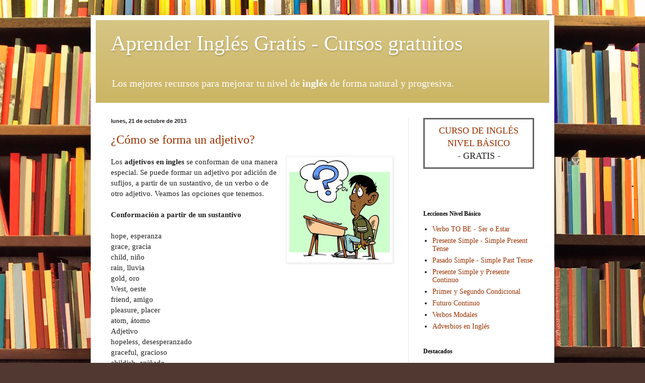

--- FILE ---
content_type: text/html; charset=UTF-8
request_url: https://www.alphaingles.com/2013/10/
body_size: 19665
content:
<!DOCTYPE html>
<html class='v2' dir='ltr' xmlns='http://www.w3.org/1999/xhtml' xmlns:b='http://www.google.com/2005/gml/b' xmlns:data='http://www.google.com/2005/gml/data' xmlns:expr='http://www.google.com/2005/gml/expr'>
<head>
<link href='https://www.blogger.com/static/v1/widgets/335934321-css_bundle_v2.css' rel='stylesheet' type='text/css'/>
<meta content='width=1100' name='viewport'/>
<meta content='text/html; charset=UTF-8' http-equiv='Content-Type'/>
<meta content='blogger' name='generator'/>
<link href='https://www.alphaingles.com/favicon.ico' rel='icon' type='image/x-icon'/>
<link href='http://www.alphaingles.com/2013/10/' rel='canonical'/>
<link rel="alternate" type="application/atom+xml" title="Aprender Inglés Gratis - Cursos gratuitos - Atom" href="https://www.alphaingles.com/feeds/posts/default" />
<link rel="alternate" type="application/rss+xml" title="Aprender Inglés Gratis - Cursos gratuitos - RSS" href="https://www.alphaingles.com/feeds/posts/default?alt=rss" />
<link rel="service.post" type="application/atom+xml" title="Aprender Inglés Gratis - Cursos gratuitos - Atom" href="https://www.blogger.com/feeds/1826074075309547517/posts/default" />
<!--Can't find substitution for tag [blog.ieCssRetrofitLinks]-->
<meta content='http://www.alphaingles.com/2013/10/' property='og:url'/>
<meta content='Aprender Inglés Gratis - Cursos gratuitos' property='og:title'/>
<meta content='Los mejores recursos para mejorar tu nivel de &lt;b&gt;inglés&lt;/b&gt; de forma natural y progresiva.' property='og:description'/>
<title>Aprender Inglés Gratis - Cursos gratuitos: octubre 2013</title>
<meta content='S1BrWW71FEd32dz7lwJQXoDbrvueXQaKpL2ss01FMN4' name='google-site-verification'/>
<style id='page-skin-1' type='text/css'><!--
/*
-----------------------------------------------
Blogger Template Style
Name:     Simple
Designer: Blogger
URL:      www.blogger.com
----------------------------------------------- */
/* Variable definitions
====================
<Variable name="keycolor" description="Main Color" type="color" default="#66bbdd"/>
<Group description="Page Text" selector="body">
<Variable name="body.font" description="Font" type="font"
default="normal normal 12px Arial, Tahoma, Helvetica, FreeSans, sans-serif"/>
<Variable name="body.text.color" description="Text Color" type="color" default="#222222"/>
</Group>
<Group description="Backgrounds" selector=".body-fauxcolumns-outer">
<Variable name="body.background.color" description="Outer Background" type="color" default="#66bbdd"/>
<Variable name="content.background.color" description="Main Background" type="color" default="#ffffff"/>
<Variable name="header.background.color" description="Header Background" type="color" default="transparent"/>
</Group>
<Group description="Links" selector=".main-outer">
<Variable name="link.color" description="Link Color" type="color" default="#2288bb"/>
<Variable name="link.visited.color" description="Visited Color" type="color" default="#888888"/>
<Variable name="link.hover.color" description="Hover Color" type="color" default="#33aaff"/>
</Group>
<Group description="Blog Title" selector=".header h1">
<Variable name="header.font" description="Font" type="font"
default="normal normal 60px Arial, Tahoma, Helvetica, FreeSans, sans-serif"/>
<Variable name="header.text.color" description="Title Color" type="color" default="#3399bb" />
</Group>
<Group description="Blog Description" selector=".header .description">
<Variable name="description.text.color" description="Description Color" type="color"
default="#777777" />
</Group>
<Group description="Tabs Text" selector=".tabs-inner .widget li a">
<Variable name="tabs.font" description="Font" type="font"
default="normal normal 14px Arial, Tahoma, Helvetica, FreeSans, sans-serif"/>
<Variable name="tabs.text.color" description="Text Color" type="color" default="#999999"/>
<Variable name="tabs.selected.text.color" description="Selected Color" type="color" default="#000000"/>
</Group>
<Group description="Tabs Background" selector=".tabs-outer .PageList">
<Variable name="tabs.background.color" description="Background Color" type="color" default="#f5f5f5"/>
<Variable name="tabs.selected.background.color" description="Selected Color" type="color" default="#eeeeee"/>
</Group>
<Group description="Post Title" selector="h3.post-title, .comments h4">
<Variable name="post.title.font" description="Font" type="font"
default="normal normal 22px Arial, Tahoma, Helvetica, FreeSans, sans-serif"/>
</Group>
<Group description="Date Header" selector=".date-header">
<Variable name="date.header.color" description="Text Color" type="color"
default="#222222"/>
<Variable name="date.header.background.color" description="Background Color" type="color"
default="transparent"/>
<Variable name="date.header.font" description="Text Font" type="font"
default="normal bold 11px Arial, Tahoma, Helvetica, FreeSans, sans-serif"/>
<Variable name="date.header.padding" description="Date Header Padding" type="string" default="inherit"/>
<Variable name="date.header.letterspacing" description="Date Header Letter Spacing" type="string" default="inherit"/>
<Variable name="date.header.margin" description="Date Header Margin" type="string" default="inherit"/>
</Group>
<Group description="Post Footer" selector=".post-footer">
<Variable name="post.footer.text.color" description="Text Color" type="color" default="#666666"/>
<Variable name="post.footer.background.color" description="Background Color" type="color"
default="#f9f9f9"/>
<Variable name="post.footer.border.color" description="Shadow Color" type="color" default="#eeeeee"/>
</Group>
<Group description="Gadgets" selector="h2">
<Variable name="widget.title.font" description="Title Font" type="font"
default="normal bold 11px Arial, Tahoma, Helvetica, FreeSans, sans-serif"/>
<Variable name="widget.title.text.color" description="Title Color" type="color" default="#000000"/>
<Variable name="widget.alternate.text.color" description="Alternate Color" type="color" default="#999999"/>
</Group>
<Group description="Images" selector=".main-inner">
<Variable name="image.background.color" description="Background Color" type="color" default="#ffffff"/>
<Variable name="image.border.color" description="Border Color" type="color" default="#eeeeee"/>
<Variable name="image.text.color" description="Caption Text Color" type="color" default="#222222"/>
</Group>
<Group description="Accents" selector=".content-inner">
<Variable name="body.rule.color" description="Separator Line Color" type="color" default="#eeeeee"/>
<Variable name="tabs.border.color" description="Tabs Border Color" type="color" default="#eee5dd"/>
</Group>
<Variable name="body.background" description="Body Background" type="background"
color="#513831" default="$(color) none repeat scroll top left"/>
<Variable name="body.background.override" description="Body Background Override" type="string" default=""/>
<Variable name="body.background.gradient.cap" description="Body Gradient Cap" type="url"
default="url(https://resources.blogblog.com/blogblog/data/1kt/simple/gradients_light.png)"/>
<Variable name="body.background.gradient.tile" description="Body Gradient Tile" type="url"
default="url(https://resources.blogblog.com/blogblog/data/1kt/simple/body_gradient_tile_light.png)"/>
<Variable name="content.background.color.selector" description="Content Background Color Selector" type="string" default=".content-inner"/>
<Variable name="content.padding" description="Content Padding" type="length" default="10px" min="0" max="100px"/>
<Variable name="content.padding.horizontal" description="Content Horizontal Padding" type="length" default="10px" min="0" max="100px"/>
<Variable name="content.shadow.spread" description="Content Shadow Spread" type="length" default="40px" min="0" max="100px"/>
<Variable name="content.shadow.spread.webkit" description="Content Shadow Spread (WebKit)" type="length" default="5px" min="0" max="100px"/>
<Variable name="content.shadow.spread.ie" description="Content Shadow Spread (IE)" type="length" default="10px" min="0" max="100px"/>
<Variable name="main.border.width" description="Main Border Width" type="length" default="0" min="0" max="10px"/>
<Variable name="header.background.gradient" description="Header Gradient" type="url" default="none"/>
<Variable name="header.shadow.offset.left" description="Header Shadow Offset Left" type="length" default="-1px" min="-50px" max="50px"/>
<Variable name="header.shadow.offset.top" description="Header Shadow Offset Top" type="length" default="-1px" min="-50px" max="50px"/>
<Variable name="header.shadow.spread" description="Header Shadow Spread" type="length" default="1px" min="0" max="100px"/>
<Variable name="header.padding" description="Header Padding" type="length" default="30px" min="0" max="100px"/>
<Variable name="header.border.size" description="Header Border Size" type="length" default="1px" min="0" max="10px"/>
<Variable name="header.bottom.border.size" description="Header Bottom Border Size" type="length" default="0" min="0" max="10px"/>
<Variable name="header.border.horizontalsize" description="Header Horizontal Border Size" type="length" default="0" min="0" max="10px"/>
<Variable name="description.text.size" description="Description Text Size" type="string" default="140%"/>
<Variable name="tabs.margin.top" description="Tabs Margin Top" type="length" default="0" min="0" max="100px"/>
<Variable name="tabs.margin.side" description="Tabs Side Margin" type="length" default="30px" min="0" max="100px"/>
<Variable name="tabs.background.gradient" description="Tabs Background Gradient" type="url"
default="url(https://resources.blogblog.com/blogblog/data/1kt/simple/gradients_light.png)"/>
<Variable name="tabs.border.width" description="Tabs Border Width" type="length" default="1px" min="0" max="10px"/>
<Variable name="tabs.bevel.border.width" description="Tabs Bevel Border Width" type="length" default="1px" min="0" max="10px"/>
<Variable name="post.margin.bottom" description="Post Bottom Margin" type="length" default="25px" min="0" max="100px"/>
<Variable name="image.border.small.size" description="Image Border Small Size" type="length" default="2px" min="0" max="10px"/>
<Variable name="image.border.large.size" description="Image Border Large Size" type="length" default="5px" min="0" max="10px"/>
<Variable name="page.width.selector" description="Page Width Selector" type="string" default=".region-inner"/>
<Variable name="page.width" description="Page Width" type="string" default="auto"/>
<Variable name="main.section.margin" description="Main Section Margin" type="length" default="15px" min="0" max="100px"/>
<Variable name="main.padding" description="Main Padding" type="length" default="15px" min="0" max="100px"/>
<Variable name="main.padding.top" description="Main Padding Top" type="length" default="30px" min="0" max="100px"/>
<Variable name="main.padding.bottom" description="Main Padding Bottom" type="length" default="30px" min="0" max="100px"/>
<Variable name="paging.background"
color="#ffffff"
description="Background of blog paging area" type="background"
default="transparent none no-repeat scroll top center"/>
<Variable name="footer.bevel" description="Bevel border length of footer" type="length" default="0" min="0" max="10px"/>
<Variable name="mobile.background.overlay" description="Mobile Background Overlay" type="string"
default="transparent none repeat scroll top left"/>
<Variable name="mobile.background.size" description="Mobile Background Size" type="string" default="auto"/>
<Variable name="mobile.button.color" description="Mobile Button Color" type="color" default="#ffffff" />
<Variable name="startSide" description="Side where text starts in blog language" type="automatic" default="left"/>
<Variable name="endSide" description="Side where text ends in blog language" type="automatic" default="right"/>
*/
/* Content
----------------------------------------------- */
body {
font: normal normal 14px Georgia, Utopia, 'Palatino Linotype', Palatino, serif;
color: #222222;
background: #513831 url(//themes.googleusercontent.com/image?id=1KH22PlFqsiVYxboQNAoJjYmRbw5M4REHmdJbHT5M2x9zVMGrCqwSjZvaQW_A10KPc6Il) repeat scroll top center ;
padding: 0 40px 40px 40px;
}
html body .region-inner {
min-width: 0;
max-width: 100%;
width: auto;
}
h2 {
font-size: 22px;
}
a:link {
text-decoration:none;
color: #993200;
}
a:visited {
text-decoration:none;
color: #888888;
}
a:hover {
text-decoration:underline;
color: #ff1800;
}
.body-fauxcolumn-outer .fauxcolumn-inner {
background: transparent none repeat scroll top left;
_background-image: none;
}
.body-fauxcolumn-outer .cap-top {
position: absolute;
z-index: 1;
height: 400px;
width: 100%;
}
.body-fauxcolumn-outer .cap-top .cap-left {
width: 100%;
background: transparent none repeat-x scroll top left;
_background-image: none;
}
.content-outer {
-moz-box-shadow: 0 0 40px rgba(0, 0, 0, .15);
-webkit-box-shadow: 0 0 5px rgba(0, 0, 0, .15);
-goog-ms-box-shadow: 0 0 10px #333333;
box-shadow: 0 0 40px rgba(0, 0, 0, .15);
margin-bottom: 1px;
}
.content-inner {
padding: 10px 10px;
}
.content-inner {
background-color: #ffffff;
}
/* Header
----------------------------------------------- */
.header-outer {
background: #ccb666 url(//www.blogblog.com/1kt/simple/gradients_light.png) repeat-x scroll 0 -400px;
_background-image: none;
}
.Header h1 {
font: normal normal 42px Georgia, Utopia, 'Palatino Linotype', Palatino, serif;
color: #ffffff;
text-shadow: 1px 2px 3px rgba(0, 0, 0, .2);
}
.Header h1 a {
color: #ffffff;
}
.Header .description {
font-size: 140%;
color: #ffffff;
}
.header-inner .Header .titlewrapper {
padding: 22px 30px;
}
.header-inner .Header .descriptionwrapper {
padding: 0 30px;
}
/* Tabs
----------------------------------------------- */
.tabs-inner .section:first-child {
border-top: 0 solid #ddeee5;
}
.tabs-inner .section:first-child ul {
margin-top: -0;
border-top: 0 solid #ddeee5;
border-left: 0 solid #ddeee5;
border-right: 0 solid #ddeee5;
}
.tabs-inner .widget ul {
background: #fff9ee none repeat-x scroll 0 -800px;
_background-image: none;
border-bottom: 1px solid #ddeee5;
margin-top: 0;
margin-left: -30px;
margin-right: -30px;
}
.tabs-inner .widget li a {
display: inline-block;
padding: .6em 1em;
font: normal normal 16px Georgia, Utopia, 'Palatino Linotype', Palatino, serif;
color: #998877;
border-left: 1px solid #ffffff;
border-right: 1px solid #ddeee5;
}
.tabs-inner .widget li:first-child a {
border-left: none;
}
.tabs-inner .widget li.selected a, .tabs-inner .widget li a:hover {
color: #000000;
background-color: #fff9ee;
text-decoration: none;
}
/* Columns
----------------------------------------------- */
.main-outer {
border-top: 0 solid #eee5dd;
}
.fauxcolumn-left-outer .fauxcolumn-inner {
border-right: 1px solid #eee5dd;
}
.fauxcolumn-right-outer .fauxcolumn-inner {
border-left: 1px solid #eee5dd;
}
/* Headings
----------------------------------------------- */
div.widget > h2,
div.widget h2.title {
margin: 0 0 1em 0;
font: normal bold 12px Georgia, Utopia, 'Palatino Linotype', Palatino, serif;
color: #000000;
}
/* Widgets
----------------------------------------------- */
.widget .zippy {
color: #999999;
text-shadow: 2px 2px 1px rgba(0, 0, 0, .1);
}
.widget .popular-posts ul {
list-style: none;
}
/* Posts
----------------------------------------------- */
h2.date-header {
font: normal bold 11px Arial, Tahoma, Helvetica, FreeSans, sans-serif;
}
.date-header span {
background-color: transparent;
color: #222222;
padding: inherit;
letter-spacing: inherit;
margin: inherit;
}
.main-inner {
padding-top: 30px;
padding-bottom: 30px;
}
.main-inner .column-center-inner {
padding: 0 15px;
}
.main-inner .column-center-inner .section {
margin: 0 15px;
}
.post {
margin: 0 0 25px 0;
}
h3.post-title, .comments h4 {
font: normal normal 24px Georgia, Utopia, 'Palatino Linotype', Palatino, serif;
margin: .75em 0 0;
}
.post-body {
font-size: 110%;
line-height: 1.4;
position: relative;
}
.post-body img, .post-body .tr-caption-container, .Profile img, .Image img,
.BlogList .item-thumbnail img {
padding: 2px;
background: #ffffff;
border: 1px solid #eeeeee;
-moz-box-shadow: 1px 1px 5px rgba(0, 0, 0, .1);
-webkit-box-shadow: 1px 1px 5px rgba(0, 0, 0, .1);
box-shadow: 1px 1px 5px rgba(0, 0, 0, .1);
}
.post-body img, .post-body .tr-caption-container {
padding: 5px;
}
.post-body .tr-caption-container {
color: #222222;
}
.post-body .tr-caption-container img {
padding: 0;
background: transparent;
border: none;
-moz-box-shadow: 0 0 0 rgba(0, 0, 0, .1);
-webkit-box-shadow: 0 0 0 rgba(0, 0, 0, .1);
box-shadow: 0 0 0 rgba(0, 0, 0, .1);
}
.post-header {
margin: 0 0 1.5em;
line-height: 1.6;
font-size: 90%;
}
.post-footer {
margin: 20px -2px 0;
padding: 5px 10px;
color: #666555;
background-color: #eee9dd;
border-bottom: 1px solid #eeeeee;
line-height: 1.6;
font-size: 90%;
}
#comments .comment-author {
padding-top: 1.5em;
border-top: 1px solid #eee5dd;
background-position: 0 1.5em;
}
#comments .comment-author:first-child {
padding-top: 0;
border-top: none;
}
.avatar-image-container {
margin: .2em 0 0;
}
#comments .avatar-image-container img {
border: 1px solid #eeeeee;
}
/* Comments
----------------------------------------------- */
.comments .comments-content .icon.blog-author {
background-repeat: no-repeat;
background-image: url([data-uri]);
}
.comments .comments-content .loadmore a {
border-top: 1px solid #999999;
border-bottom: 1px solid #999999;
}
.comments .comment-thread.inline-thread {
background-color: #eee9dd;
}
.comments .continue {
border-top: 2px solid #999999;
}
/* Accents
---------------------------------------------- */
.section-columns td.columns-cell {
border-left: 1px solid #eee5dd;
}
.blog-pager {
background: transparent none no-repeat scroll top center;
}
.blog-pager-older-link, .home-link,
.blog-pager-newer-link {
background-color: #ffffff;
padding: 5px;
}
.footer-outer {
border-top: 0 dashed #bbbbbb;
}
/* Mobile
----------------------------------------------- */
body.mobile  {
background-size: auto;
}
.mobile .body-fauxcolumn-outer {
background: transparent none repeat scroll top left;
}
.mobile .body-fauxcolumn-outer .cap-top {
background-size: 100% auto;
}
.mobile .content-outer {
-webkit-box-shadow: 0 0 3px rgba(0, 0, 0, .15);
box-shadow: 0 0 3px rgba(0, 0, 0, .15);
}
.mobile .tabs-inner .widget ul {
margin-left: 0;
margin-right: 0;
}
.mobile .post {
margin: 0;
}
.mobile .main-inner .column-center-inner .section {
margin: 0;
}
.mobile .date-header span {
padding: 0.1em 10px;
margin: 0 -10px;
}
.mobile h3.post-title {
margin: 0;
}
.mobile .blog-pager {
background: transparent none no-repeat scroll top center;
}
.mobile .footer-outer {
border-top: none;
}
.mobile .main-inner, .mobile .footer-inner {
background-color: #ffffff;
}
.mobile-index-contents {
color: #222222;
}
.mobile-link-button {
background-color: #993200;
}
.mobile-link-button a:link, .mobile-link-button a:visited {
color: #ffffff;
}
.mobile .tabs-inner .section:first-child {
border-top: none;
}
.mobile .tabs-inner .PageList .widget-content {
background-color: #fff9ee;
color: #000000;
border-top: 1px solid #ddeee5;
border-bottom: 1px solid #ddeee5;
}
.mobile .tabs-inner .PageList .widget-content .pagelist-arrow {
border-left: 1px solid #ddeee5;
}

--></style>
<style id='template-skin-1' type='text/css'><!--
body {
min-width: 920px;
}
.content-outer, .content-fauxcolumn-outer, .region-inner {
min-width: 920px;
max-width: 920px;
_width: 920px;
}
.main-inner .columns {
padding-left: 0px;
padding-right: 280px;
}
.main-inner .fauxcolumn-center-outer {
left: 0px;
right: 280px;
/* IE6 does not respect left and right together */
_width: expression(this.parentNode.offsetWidth -
parseInt("0px") -
parseInt("280px") + 'px');
}
.main-inner .fauxcolumn-left-outer {
width: 0px;
}
.main-inner .fauxcolumn-right-outer {
width: 280px;
}
.main-inner .column-left-outer {
width: 0px;
right: 100%;
margin-left: -0px;
}
.main-inner .column-right-outer {
width: 280px;
margin-right: -280px;
}
#layout {
min-width: 0;
}
#layout .content-outer {
min-width: 0;
width: 800px;
}
#layout .region-inner {
min-width: 0;
width: auto;
}
--></style>
<script async='async' crossorigin='anonymous' src='https://pagead2.googlesyndication.com/pagead/js/adsbygoogle.js?client=ca-pub-2645739537675879'></script>
<script>cookieChoices = {};</script>
<link href='https://www.blogger.com/dyn-css/authorization.css?targetBlogID=1826074075309547517&amp;zx=7cd28117-ee5e-4bcc-aa5d-4202606e5350' media='none' onload='if(media!=&#39;all&#39;)media=&#39;all&#39;' rel='stylesheet'/><noscript><link href='https://www.blogger.com/dyn-css/authorization.css?targetBlogID=1826074075309547517&amp;zx=7cd28117-ee5e-4bcc-aa5d-4202606e5350' rel='stylesheet'/></noscript>
<meta name='google-adsense-platform-account' content='ca-host-pub-1556223355139109'/>
<meta name='google-adsense-platform-domain' content='blogspot.com'/>

</head>
<body class='loading'>
<div class='navbar no-items section' id='navbar'>
</div>
<div class='body-fauxcolumns'>
<div class='fauxcolumn-outer body-fauxcolumn-outer'>
<div class='cap-top'>
<div class='cap-left'></div>
<div class='cap-right'></div>
</div>
<div class='fauxborder-left'>
<div class='fauxborder-right'></div>
<div class='fauxcolumn-inner'>
</div>
</div>
<div class='cap-bottom'>
<div class='cap-left'></div>
<div class='cap-right'></div>
</div>
</div>
</div>
<div class='content'>
<div class='content-fauxcolumns'>
<div class='fauxcolumn-outer content-fauxcolumn-outer'>
<div class='cap-top'>
<div class='cap-left'></div>
<div class='cap-right'></div>
</div>
<div class='fauxborder-left'>
<div class='fauxborder-right'></div>
<div class='fauxcolumn-inner'>
</div>
</div>
<div class='cap-bottom'>
<div class='cap-left'></div>
<div class='cap-right'></div>
</div>
</div>
</div>
<div class='content-outer'>
<div class='content-cap-top cap-top'>
<div class='cap-left'></div>
<div class='cap-right'></div>
</div>
<div class='fauxborder-left content-fauxborder-left'>
<div class='fauxborder-right content-fauxborder-right'></div>
<div class='content-inner'>
<header>
<div class='header-outer'>
<div class='header-cap-top cap-top'>
<div class='cap-left'></div>
<div class='cap-right'></div>
</div>
<div class='fauxborder-left header-fauxborder-left'>
<div class='fauxborder-right header-fauxborder-right'></div>
<div class='region-inner header-inner'>
<div class='header section' id='header'><div class='widget Header' data-version='1' id='Header1'>
<div id='header-inner'>
<div class='titlewrapper'>
<h1 class='title'>
<a href='https://www.alphaingles.com/'>
Aprender Inglés Gratis - Cursos gratuitos
</a>
</h1>
</div>
<div class='descriptionwrapper'>
<p class='description'><span>Los mejores recursos para mejorar tu nivel de <b>inglés</b> de forma natural y progresiva.</span></p>
</div>
</div>
</div></div>
</div>
</div>
<div class='header-cap-bottom cap-bottom'>
<div class='cap-left'></div>
<div class='cap-right'></div>
</div>
</div>
</header>
<div class='tabs-outer'>
<div class='tabs-cap-top cap-top'>
<div class='cap-left'></div>
<div class='cap-right'></div>
</div>
<div class='fauxborder-left tabs-fauxborder-left'>
<div class='fauxborder-right tabs-fauxborder-right'></div>
<div class='region-inner tabs-inner'>
<div class='tabs section' id='crosscol'><div class='widget HTML' data-version='1' id='HTML7'>
<div class='widget-content'>
<!-- Publi enlaces -->
</div>
<div class='clear'></div>
</div></div>
<div class='tabs no-items section' id='crosscol-overflow'></div>
</div>
</div>
<div class='tabs-cap-bottom cap-bottom'>
<div class='cap-left'></div>
<div class='cap-right'></div>
</div>
</div>
<div class='main-outer'>
<div class='main-cap-top cap-top'>
<div class='cap-left'></div>
<div class='cap-right'></div>
</div>
<div class='fauxborder-left main-fauxborder-left'>
<div class='fauxborder-right main-fauxborder-right'></div>
<div class='region-inner main-inner'>
<div class='columns fauxcolumns'>
<div class='fauxcolumn-outer fauxcolumn-center-outer'>
<div class='cap-top'>
<div class='cap-left'></div>
<div class='cap-right'></div>
</div>
<div class='fauxborder-left'>
<div class='fauxborder-right'></div>
<div class='fauxcolumn-inner'>
</div>
</div>
<div class='cap-bottom'>
<div class='cap-left'></div>
<div class='cap-right'></div>
</div>
</div>
<div class='fauxcolumn-outer fauxcolumn-left-outer'>
<div class='cap-top'>
<div class='cap-left'></div>
<div class='cap-right'></div>
</div>
<div class='fauxborder-left'>
<div class='fauxborder-right'></div>
<div class='fauxcolumn-inner'>
</div>
</div>
<div class='cap-bottom'>
<div class='cap-left'></div>
<div class='cap-right'></div>
</div>
</div>
<div class='fauxcolumn-outer fauxcolumn-right-outer'>
<div class='cap-top'>
<div class='cap-left'></div>
<div class='cap-right'></div>
</div>
<div class='fauxborder-left'>
<div class='fauxborder-right'></div>
<div class='fauxcolumn-inner'>
</div>
</div>
<div class='cap-bottom'>
<div class='cap-left'></div>
<div class='cap-right'></div>
</div>
</div>
<!-- corrects IE6 width calculation -->
<div class='columns-inner'>
<div class='column-center-outer'>
<div class='column-center-inner'>
<div class='main section' id='main'><div class='widget Blog' data-version='1' id='Blog1'>
<div class='blog-posts hfeed'>

          <div class="date-outer">
        
<h2 class='date-header'><span>lunes, 21 de octubre de 2013</span></h2>

          <div class="date-posts">
        
<div class='post-outer'>
<div class='post hentry' itemprop='blogPost' itemscope='itemscope' itemtype='http://schema.org/BlogPosting'>
<meta content='https://blogger.googleusercontent.com/img/b/R29vZ2xl/AVvXsEiLSbYmJsJrv54w8ge9HnFgcPtolf7LX8cT7lht-y-qb8JS2tCettcRzWwv4jTRS8HOh5ujhAFQoZvBd2Pp3rep3xduQ7ljVE58eS_sEMEY847NU4yqT9WIoSw50__61Lq_cvZ2pUAdKpU/s1600/determiners.jpg' itemprop='image_url'/>
<meta content='1826074075309547517' itemprop='blogId'/>
<meta content='5576214461001028368' itemprop='postId'/>
<a name='5576214461001028368'></a>
<h3 class='post-title entry-title' itemprop='name'>
<a href='https://www.alphaingles.com/2013/10/como-se-forma-un-adjetivo.html'>&#191;Cómo se forma un adjetivo?</a>
</h3>
<div class='post-header'>
<div class='post-header-line-1'></div>
</div>
<div class='post-body entry-content' id='post-body-5576214461001028368' itemprop='description articleBody'>
<div class="separator" style="clear: both; text-align: center;">
<a href="https://blogger.googleusercontent.com/img/b/R29vZ2xl/AVvXsEiLSbYmJsJrv54w8ge9HnFgcPtolf7LX8cT7lht-y-qb8JS2tCettcRzWwv4jTRS8HOh5ujhAFQoZvBd2Pp3rep3xduQ7ljVE58eS_sEMEY847NU4yqT9WIoSw50__61Lq_cvZ2pUAdKpU/s1600/determiners.jpg" imageanchor="1" style="clear: right; float: right; margin-bottom: 1em; margin-left: 1em;"><img border="0" src="https://blogger.googleusercontent.com/img/b/R29vZ2xl/AVvXsEiLSbYmJsJrv54w8ge9HnFgcPtolf7LX8cT7lht-y-qb8JS2tCettcRzWwv4jTRS8HOh5ujhAFQoZvBd2Pp3rep3xduQ7ljVE58eS_sEMEY847NU4yqT9WIoSw50__61Lq_cvZ2pUAdKpU/s1600/determiners.jpg" /></a></div>
Los <b>adjetivos en ingles</b> se conforman de una manera especial. Se puede formar un adjetivo por adición de sufijos, a partir de un sustantivo, de un verbo o de otro adjetivo. Veamos las opciones que tenemos.<br />
<br />
<b>Conformación a partir de un sustantivo</b><br />
<br />
hope, esperanza<br />
grace, gracia<br />
child, niño<br />
rain, lluvia<br />
gold, oro<br />
West, oeste<br />
friend, amigo<br />
pleasure, placer<br />
atom, átomo<br />
Adjetivo<br />
hopeless, desesperanzado<br />
graceful, gracioso<br />
childish, aniñado<br />
rainy, lluvioso<br />
golden, dorado, de oro<br />
Western, occidental<br />
friendly, amistoso<br />
pleasurable, placentero<br />
atomic, atómico<br />
<br />
<b>Conformación a partir de un verbo</b><br />
<br />
to eat, comer<br />
to act, actuar<br />
to contribute, contribuir<br />
to work, trabajar<br />
<br />
<b>Adjetivo</b><br />
<br />
eatable, comestible<br />
active, activo<br />
contributive, contribuyente<br />
working, que trabaja<br />
<br />
NOTA: Algunos adjetivos pueden derivar directamente de verbos.<br />
Ron's war experience was depressing: it made him depressed.<br />
(La experiencia de Ron en la guerra fue deprimente: lo dejó depresivo)<br />
<br />
Algunas cuestiones a tener en cuenta:<br />
<br />
Adjetivos &nbsp;con ING describen el efecto que algo genera:<br />
The television programme was ...<br />
annoying (molesto) &nbsp;/ &nbsp;boring (aburridor) / &nbsp;disappointing (decepcionante)<br />
<br />
Adjetivos terminados en ED<br />
Estos adjetivos generalmente describen cómo dicho efecto te hace sentir:<br />
I was completely ...<br />
annoyed (molesto) &nbsp;/ &nbsp;bored (aburrido) / &nbsp;disappointed (decepcionado)<br />
frightened (alarmado, aterrado) &nbsp;/ &nbsp;interested (interesado)<br />
<br />
<b>Conformación a partir de otro adjetivo</b><br />
<br />
blind, ciego<br />
yellow, amarillo<br />
practic, práctico<br />
Adjetivo<br />
blindfold, a ciegas<br />
yellowish, amarillento<br />
practical, práctico<br />
<br />
<b>ORACIONES&nbsp;</b><br />
<br />
Two amused clowns are dancing in the party<br />
Dos payasos divertidos están bailando en la fiesta<br />
I was to speak to him in a calm tone of voice<br />
Debía hablarle en un tono de voz tranquilo<br />
Madrid is an open and cheerful city<br />
Madrid es una ciudad abierta y alegre<br />
Today we face a confident team<br />
Hoy nos enfrentamos a un equipo confiado<br />
There are a eager people for new projects<br />
Hay un pueblo deseoso de nuevos proyectos<br />
We have over 100 satisfied customers<br />
Tenemos más de 100 clientes satisfechos<br />
More than 100,000 ecstatic fans filled the site<br />
Más de 100,000 fans eufóricos llenaron el sitio<br />
I presented myself to an enthusiastic public<br />
Me presenté a un público entusiasmado.
<div style='clear: both;'></div>
</div>
<div class='post-footer'>
<div class='post-footer-line post-footer-line-1'><span class='post-timestamp'>
Enviado por Aprender Inglés a las
<meta content='http://www.alphaingles.com/2013/10/como-se-forma-un-adjetivo.html' itemprop='url'/>
<a class='timestamp-link' href='https://www.alphaingles.com/2013/10/como-se-forma-un-adjetivo.html' rel='bookmark' title='permanent link'><abbr class='published' itemprop='datePublished' title='2013-10-21T01:13:00+02:00'>01:13</abbr></a>
</span>
<span class='post-comment-link'>
<a class='comment-link' href='https://www.blogger.com/comment/fullpage/post/1826074075309547517/5576214461001028368' onclick=''>
No hay comentarios:
  </a>
</span>
<span class='post-icons'>
</span>
</div>
<div class='post-footer-line post-footer-line-2'></div>
<div class='post-footer-line post-footer-line-3'></div>
</div>
</div>
</div>

          </div></div>
        

          <div class="date-outer">
        
<h2 class='date-header'><span>viernes, 18 de octubre de 2013</span></h2>

          <div class="date-posts">
        
<div class='post-outer'>
<div class='post hentry' itemprop='blogPost' itemscope='itemscope' itemtype='http://schema.org/BlogPosting'>
<meta content='https://blogger.googleusercontent.com/img/b/R29vZ2xl/AVvXsEhJyvroawuODJ80b4nMUbv4WNS3arndgen071LMfmnDfuUqBas5M-c4xIQARG00UUot6FmuPk_wdfVRZSMo-VSugQU-vm9I79Jw3wi4ESqSss5thZfixtWu88cJz66g11CpHReNxcjVeXk/s1600/ingles+cocinas.jpg' itemprop='image_url'/>
<meta content='1826074075309547517' itemprop='blogId'/>
<meta content='2352459767127117181' itemprop='postId'/>
<a name='2352459767127117181'></a>
<h3 class='post-title entry-title' itemprop='name'>
<a href='https://www.alphaingles.com/2013/10/vocabulario-sobre-cocina.html'>Vocabulario sobre cocina</a>
</h3>
<div class='post-header'>
<div class='post-header-line-1'></div>
</div>
<div class='post-body entry-content' id='post-body-2352459767127117181' itemprop='description articleBody'>
<div class="separator" style="clear: both; text-align: center;">
<a href="https://blogger.googleusercontent.com/img/b/R29vZ2xl/AVvXsEhJyvroawuODJ80b4nMUbv4WNS3arndgen071LMfmnDfuUqBas5M-c4xIQARG00UUot6FmuPk_wdfVRZSMo-VSugQU-vm9I79Jw3wi4ESqSss5thZfixtWu88cJz66g11CpHReNxcjVeXk/s1600/ingles+cocinas.jpg" imageanchor="1" style="clear: right; float: right; margin-bottom: 1em; margin-left: 1em;"><img border="0" src="https://blogger.googleusercontent.com/img/b/R29vZ2xl/AVvXsEhJyvroawuODJ80b4nMUbv4WNS3arndgen071LMfmnDfuUqBas5M-c4xIQARG00UUot6FmuPk_wdfVRZSMo-VSugQU-vm9I79Jw3wi4ESqSss5thZfixtWu88cJz66g11CpHReNxcjVeXk/s1600/ingles+cocinas.jpg" /></a></div>
Las recetas, los sectores de la <b>cocina</b>, los electrodomésticos y utensilios tienen su vocabulario específico en el idioma inglés.<br />
<br />
En este artículo veremos los <b>verbos</b> que se emplean en cualquier receta culinaria y, además, te presentaremos una lista con determinados elementos de la cocina.<br />
<br />
<b>Lista de verbos</b><br />
<br />
add<br />
<i>añadir</i><br />
bake<br />
<i>hornear</i><br />
beat<br />
<i>batir</i><br />
boil<br />
<i>hervir</i><br />
chop<br />
<i>picar</i><br />
cook<br />
<i>cocinar</i><br />
cool<br />
<i>enfriar</i><br />
cut<br />
<i>cortar</i><br />
fry<br />
<i>freír</i><br />
melt<br />
<i>derretir</i><br />
mix<br />
<i>mezclar</i><br />
peel<br />
<i>pelar</i><br />
pour<br />
<i>echar, servir</i><br />
<br />
<b>Artículos de cocina</b><br />
<br />
blender (blénder)<br />
<i>licuadora</i><br />
bowl (bóul)<br />
<i>bol, taza grande</i><br />
cake mold (kéik móuld)<br />
<i>molde para repostería</i><br />
casserole (káserol)<br />
<i>cazuelera</i><br />
ceramic ware (serámik uéar)<br />
<i>vajilla de cerámica</i><br />
chopping board (chópin bóord)<br />
<i>tabla para cortar</i><br />
counter (káunter)<br />
<i>mesada</i><br />
crokery (króukeri)<br />
<i>loza, vajilla</i><br />
cup (kap)<br />
<i>taza</i><br />
cutlery (kátleri)<br />
<i>cubiertos</i><br />
dishwasher (dísh uósher)<br />
<i>lavaplatos</i><br />
faucet (fóset)<br />
<i>canilla, grifo</i><br />
forks (forks)<br />
<i>tenedores</i><br />
<br />
<b>Recetas: Ensalada de espinaca y sopa crema de tomates</b><br />
<br />
Veamos como ejemplo <b>recetas</b> que incorporan verbos específicos de la cocina.<br />
<br />
<i>Directions. Ensalada de espinaca.</i><br />
<br />
1.<span class="Apple-tab-span" style="white-space: pre;"> </span>In a medium saucepan, melt butter over medium heat. Cook and stir almonds in butter until lightly toasted. Remove from heat, and let cool.<br />
2.<span class="Apple-tab-span" style="white-space: pre;"> </span>In a medium bowl, whisk together the sesame seeds, poppy seeds, sugar, onion, paprika, white wine vinegar, cider vinegar, and vegetable oil. Toss with spinach just before serving.<br />
3.<span class="Apple-tab-span" style="white-space: pre;"> </span>In a large bowl, combine the spinach with the toasted almonds and cranberries.<br />
<br />
<i>Directions. Sopa de tomates.</i><br />
<br />
&#8226; &nbsp;Put the oil, onions, celery, carrots, potatoes and bay leaves in a big casserole dish, or two saucepans. Fry gently until the onions are softened &#8211; about 10-15 mins. Fill the kettle and boil it.<br />
&#8226; &nbsp;Stir in the tomato purée, sugar, vinegar, chopped tomatoes and passata, then crumble in the stock cubes. Add 1 litre boiling water and bring to a simmer. Cover and simmer for 15 mins until the potato is tender, then remove the bay leaves. Purée with a stick blender (or ladle into a blender in batches) until very smooth. Season to taste and add a pinch more sugar if it needs it. The soup can now be cooled and chilled for up to 2 days, or frozen for up to 3 months.<br />
&#8226; &nbsp;To serve, reheat the soup, stirring in the milk &#8211; try not to let it boil. Serve in small bowls for the children with cheesy sausage rolls then later in bowls for the adults as Hot Bloody Mary soup (see 'Goes well with' recipes, below)<br />
<br />
<i>Imagen: cocina.univision.com</i>
<div style='clear: both;'></div>
</div>
<div class='post-footer'>
<div class='post-footer-line post-footer-line-1'><span class='post-timestamp'>
Enviado por Aprender Inglés a las
<meta content='http://www.alphaingles.com/2013/10/vocabulario-sobre-cocina.html' itemprop='url'/>
<a class='timestamp-link' href='https://www.alphaingles.com/2013/10/vocabulario-sobre-cocina.html' rel='bookmark' title='permanent link'><abbr class='published' itemprop='datePublished' title='2013-10-18T01:13:00+02:00'>01:13</abbr></a>
</span>
<span class='post-comment-link'>
<a class='comment-link' href='https://www.blogger.com/comment/fullpage/post/1826074075309547517/2352459767127117181' onclick=''>
No hay comentarios:
  </a>
</span>
<span class='post-icons'>
</span>
</div>
<div class='post-footer-line post-footer-line-2'></div>
<div class='post-footer-line post-footer-line-3'></div>
</div>
</div>
</div>

          </div></div>
        

          <div class="date-outer">
        
<h2 class='date-header'><span>miércoles, 9 de octubre de 2013</span></h2>

          <div class="date-posts">
        
<div class='post-outer'>
<div class='post hentry' itemprop='blogPost' itemscope='itemscope' itemtype='http://schema.org/BlogPosting'>
<meta content='https://blogger.googleusercontent.com/img/b/R29vZ2xl/AVvXsEjex6XzV82uYsIJeZf8H8egYQfnBaefYyCGxOSB8IiRiDg_zmCWuZ2SVfXIZCs2SHtFPIymqHjq1Id7FOT8MUw99nnDxJv34R0rnmOwTZUKv8gW_Fb9SIajJZOO-Y5I8h8f7fTN4Cti6Pk/s1600/Phrasal+verbs.jpg' itemprop='image_url'/>
<meta content='1826074075309547517' itemprop='blogId'/>
<meta content='185531623287006255' itemprop='postId'/>
<a name='185531623287006255'></a>
<h3 class='post-title entry-title' itemprop='name'>
<a href='https://www.alphaingles.com/2013/10/pharasal-verbs-lista-para-memorizar-y.html'>Pharasal Verbs: lista para memorizar y ejercicios</a>
</h3>
<div class='post-header'>
<div class='post-header-line-1'></div>
</div>
<div class='post-body entry-content' id='post-body-185531623287006255' itemprop='description articleBody'>
<div class="separator" style="clear: both; text-align: center;">
<a href="https://blogger.googleusercontent.com/img/b/R29vZ2xl/AVvXsEjex6XzV82uYsIJeZf8H8egYQfnBaefYyCGxOSB8IiRiDg_zmCWuZ2SVfXIZCs2SHtFPIymqHjq1Id7FOT8MUw99nnDxJv34R0rnmOwTZUKv8gW_Fb9SIajJZOO-Y5I8h8f7fTN4Cti6Pk/s1600/Phrasal+verbs.jpg" imageanchor="1" style="clear: right; float: right; margin-bottom: 1em; margin-left: 1em;"><img border="0" src="https://blogger.googleusercontent.com/img/b/R29vZ2xl/AVvXsEjex6XzV82uYsIJeZf8H8egYQfnBaefYyCGxOSB8IiRiDg_zmCWuZ2SVfXIZCs2SHtFPIymqHjq1Id7FOT8MUw99nnDxJv34R0rnmOwTZUKv8gW_Fb9SIajJZOO-Y5I8h8f7fTN4Cti6Pk/s1600/Phrasal+verbs.jpg" /></a></div>
Una buena manera de&nbsp; aprender estos verbos compuestos es realizando ejercicios y estudiando a partir de&nbsp; un listado. En este artículo te brindaremos algunas pautas para comenzar a aplicar verbos como Make up, Look for, Turn down, etc. <br />
<br />
&#191;Qué es un <b>pharasal verbs</b>?&nbsp; Los phrasal verbs son verbos seguidos de una preposición y de un complemento directo. En el caso de Make, como sustantivo, significa maquillaje, pero también significa&nbsp; inventar y reconciliarse. Al añadirle a Make la preposición up, significa algo completamente distinto dependiendo del contexto. <br />
<br />
En la mayoría de los casos, el significado del verbo cambia completamente y es por eso que deben aprenderse de memoria. <br />
<br />
<b>Un caso particular </b><br />
<br />
Veamos el caso particular de Turn down en&nbsp; esta pequeña tabla. En este prarasal verbs, se puede separar la estructura.<br />
<!--[if gte mso 9]><xml>
 <w:LatentStyles DefLockedState="false" LatentStyleCount="156">
 </w:LatentStyles>
</xml><![endif]--><!--[if gte mso 10]>
<style>
 /* Style Definitions */
 table.MsoNormalTable
	{mso-style-name:"Tabla normal";
	mso-tstyle-rowband-size:0;
	mso-tstyle-colband-size:0;
	mso-style-noshow:yes;
	mso-style-parent:"";
	mso-padding-alt:0cm 5.4pt 0cm 5.4pt;
	mso-para-margin:0cm;
	mso-para-margin-bottom:.0001pt;
	mso-pagination:widow-orphan;
	font-size:10.0pt;
	font-family:"Times New Roman";
	mso-ansi-language:#0400;
	mso-fareast-language:#0400;
	mso-bidi-language:#0400;}
</style>
<![endif]-->

<br />
<div style="text-align: justify;">
<br /></div>
<table border="1" cellpadding="0" cellspacing="0" class="MsoNormalTable" style="mso-cellspacing: 0cm; mso-padding-alt: 5.25pt 5.25pt 5.25pt 5.25pt;">
 <tbody>
<tr style="mso-yfti-firstrow: yes; mso-yfti-irow: 0;">
  <td style="padding: 5.25pt 5.25pt 5.25pt 5.25pt;"><div class="MsoNormal" style="text-align: justify;">
<span lang="ES-TRAD" style="font-family: Arial; font-size: 16.0pt;">They</span></div>
</td>
  <td style="padding: 5.25pt 5.25pt 5.25pt 5.25pt;"><div class="MsoNormal" style="text-align: justify;">
<b><span lang="ES-TRAD" style="font-family: Arial; font-size: 16.0pt;">turned</span></b><span lang="ES-TRAD" style="font-family: Arial; font-size: 16.0pt;"></span></div>
</td>
  <td style="padding: 5.25pt 5.25pt 5.25pt 5.25pt;"><div class="MsoNormal" style="text-align: justify;">
<br /></div>
</td>
  <td style="padding: 5.25pt 5.25pt 5.25pt 5.25pt;"><div class="MsoNormal" style="text-align: justify;">
<b><span lang="ES-TRAD" style="font-family: Arial; font-size: 16.0pt;">down</span></b><span lang="ES-TRAD" style="font-family: Arial; font-size: 16.0pt;"></span></div>
</td>
  <td style="padding: 5.25pt 5.25pt 5.25pt 5.25pt;"><div class="MsoNormal" style="text-align: justify;">
<span lang="ES-TRAD" style="font-family: Arial; font-size: 16.0pt;">my offer.</span></div>
</td>
 </tr>
<tr style="mso-yfti-irow: 1; mso-yfti-lastrow: yes;">
  <td style="padding: 5.25pt 5.25pt 5.25pt 5.25pt;"><div class="MsoNormal" style="text-align: justify;">
<span lang="ES-TRAD" style="font-family: Arial; font-size: 16.0pt;">They</span></div>
</td>
  <td style="padding: 5.25pt 5.25pt 5.25pt 5.25pt;"><div class="MsoNormal" style="text-align: justify;">
<b><span lang="ES-TRAD" style="font-family: Arial; font-size: 16.0pt;">turned</span></b><span lang="ES-TRAD" style="font-family: Arial; font-size: 16.0pt;"></span></div>
</td>
  <td style="padding: 5.25pt 5.25pt 5.25pt 5.25pt;"><div class="MsoNormal" style="text-align: justify;">
<span lang="ES-TRAD" style="font-family: Arial; font-size: 16.0pt;">my offer</span></div>
</td>
  <td style="padding: 5.25pt 5.25pt 5.25pt 5.25pt;"><div class="MsoNormal" style="text-align: justify;">
<b><span lang="ES-TRAD" style="font-family: Arial; font-size: 16.0pt;">down</span></b><span lang="ES-TRAD" style="font-family: Arial; font-size: 16.0pt;">.</span></div>
</td>
  <td style="padding: 5.25pt 5.25pt 5.25pt 5.25pt;"><div class="MsoNormal" style="text-align: justify;">
<br /></div>
</td>
 </tr>
</tbody></table>
<div class="MsoNormal" style="text-align: justify;">
<br /></div>
<div class="MsoNormal" style="text-align: justify;">
<span lang="ES-TRAD" style="font-family: Arial; font-size: 16.0pt;"> </span></div>
<b>Lista de prarasal verbs&nbsp;</b><br />
<br />
<i>calm down&nbsp;</i><br />
Calm down, Mike. There's no need to yell.<br />
<i>calmarse</i><br />
Cálmate, Mike. No hay necesidad de gritar.<br />
<br />
<i>hold on&nbsp;</i><br />
The secretary asked me to hold on while she checked her computer.<br />
<i>aguantar&nbsp;</i><br />
La secretaria me pidió que esperara mientras ella miró su ordenador.<br />
<br />
<i>get along&nbsp;</i><br />
I don't really get along with my boss.<br />
<i>quedar bien&nbsp;</i><br />
Realmente no me llevo bien con mi jefe.<br />
<br />
<i>give up&nbsp;</i><br />
After an hour, Mike gave up. He couldn't fix the computer.<br />
<i>renunciar&nbsp;</i><br />
Después de una hora, Mike se rindió. No podía arreglar la computadora.<br />
<br />
<i>grow up</i><br />
I want to be a fireman when I grow up.<br />
<i>crecer</i><br />
Yo quiero ser un bombero cuando sea grande.<br />
<br />
<i>fill out</i><br />
Please fill out this form.<br />
<i>completar&nbsp;</i><br />
Por favor, completar este formulario.
<div style='clear: both;'></div>
</div>
<div class='post-footer'>
<div class='post-footer-line post-footer-line-1'><span class='post-timestamp'>
Enviado por Aprender Inglés a las
<meta content='http://www.alphaingles.com/2013/10/pharasal-verbs-lista-para-memorizar-y.html' itemprop='url'/>
<a class='timestamp-link' href='https://www.alphaingles.com/2013/10/pharasal-verbs-lista-para-memorizar-y.html' rel='bookmark' title='permanent link'><abbr class='published' itemprop='datePublished' title='2013-10-09T01:13:00+02:00'>01:13</abbr></a>
</span>
<span class='post-comment-link'>
<a class='comment-link' href='https://www.blogger.com/comment/fullpage/post/1826074075309547517/185531623287006255' onclick=''>
No hay comentarios:
  </a>
</span>
<span class='post-icons'>
</span>
</div>
<div class='post-footer-line post-footer-line-2'></div>
<div class='post-footer-line post-footer-line-3'></div>
</div>
</div>
</div>

          </div></div>
        

          <div class="date-outer">
        
<h2 class='date-header'><span>miércoles, 2 de octubre de 2013</span></h2>

          <div class="date-posts">
        
<div class='post-outer'>
<div class='post hentry' itemprop='blogPost' itemscope='itemscope' itemtype='http://schema.org/BlogPosting'>
<meta content='https://blogger.googleusercontent.com/img/b/R29vZ2xl/AVvXsEjLKsPdPqApxNnUCrTeeIcLrWyyrx9FPCuhqQCkdEUzlG6Pi9zNRsodeAyTdLE39XCy6WYzOzyRLYKRrUsgd-QtvF2ClxdltsHFT_KCP8vVQEi89NZCST98Z5s9l4r_arzSB3ExqY-a2WA/s1600/la+mansi%25C3%25B3n+del+ingl%25C3%25A9s.JPG' itemprop='image_url'/>
<meta content='1826074075309547517' itemprop='blogId'/>
<meta content='7815845569039806889' itemprop='postId'/>
<a name='7815845569039806889'></a>
<h3 class='post-title entry-title' itemprop='name'>
<a href='https://www.alphaingles.com/2013/10/los-dias-los-meses-y-las-estaciones-en.html'>Los días, los meses y las estaciones en inglés</a>
</h3>
<div class='post-header'>
<div class='post-header-line-1'></div>
</div>
<div class='post-body entry-content' id='post-body-7815845569039806889' itemprop='description articleBody'>
<div class="separator" style="clear: both; text-align: center;">
<a href="https://blogger.googleusercontent.com/img/b/R29vZ2xl/AVvXsEjLKsPdPqApxNnUCrTeeIcLrWyyrx9FPCuhqQCkdEUzlG6Pi9zNRsodeAyTdLE39XCy6WYzOzyRLYKRrUsgd-QtvF2ClxdltsHFT_KCP8vVQEi89NZCST98Z5s9l4r_arzSB3ExqY-a2WA/s1600/la+mansi%25C3%25B3n+del+ingl%25C3%25A9s.JPG" imageanchor="1" style="clear: right; float: right; margin-bottom: 1em; margin-left: 1em;"><img border="0" src="https://blogger.googleusercontent.com/img/b/R29vZ2xl/AVvXsEjLKsPdPqApxNnUCrTeeIcLrWyyrx9FPCuhqQCkdEUzlG6Pi9zNRsodeAyTdLE39XCy6WYzOzyRLYKRrUsgd-QtvF2ClxdltsHFT_KCP8vVQEi89NZCST98Z5s9l4r_arzSB3ExqY-a2WA/s1600/la+mansi%25C3%25B3n+del+ingl%25C3%25A9s.JPG" /></a></div>
Para los estudiantes que recién comienzan a aprender inglés y para quienes ya tienen experiencia en este idioma, es bueno repasar los <b>meses</b>, los<b> días</b> y las <b>estaciones</b> del año. <br />
<br />
En algunas oportunidades al redactar una oración o al hablar en inglés, por ejemplo, nos olvidamos cómo se escribe o se pronuncia el día lunes o el mes marzo.<br />
<br />
Para ello, te brindamos tablas y ejercicios para estudiar fácilmente. <br />
<br />
<b>Los meses y los días&nbsp;</b><br />
<br />
<!--[if gte mso 9]><xml>
 <w:LatentStyles DefLockedState="false" LatentStyleCount="156">
 </w:LatentStyles>
</xml><![endif]--><!--[if gte mso 10]>
<style>
 /* Style Definitions */
 table.MsoNormalTable
 {mso-style-name:"Tabla normal";
 mso-tstyle-rowband-size:0;
 mso-tstyle-colband-size:0;
 mso-style-noshow:yes;
 mso-style-parent:"";
 mso-padding-alt:0cm 5.4pt 0cm 5.4pt;
 mso-para-margin:0cm;
 mso-para-margin-bottom:.0001pt;
 mso-pagination:widow-orphan;
 font-size:10.0pt;
 font-family:"Times New Roman";
 mso-ansi-language:#0400;
 mso-fareast-language:#0400;
 mso-bidi-language:#0400;}
</style>
<![endif]-->



<br />
<table align="left" border="1" cellpadding="0" cellspacing="0" class="MsoNormalTable" style="margin-left: 4.8pt; margin-right: 4.8pt; mso-cellspacing: 0cm; mso-padding-alt: 0cm 0cm 0cm 0cm; mso-table-anchor-horizontal: margin; mso-table-anchor-vertical: page; mso-table-left: left; mso-table-lspace: 7.05pt; mso-table-rspace: 7.05pt; mso-table-top: 358.9pt; width: 100%px;">
 <tbody>
<tr style="mso-yfti-firstrow: yes; mso-yfti-irow: 0;">
  <td style="padding: 0cm 0cm 0cm 0cm; width: 25.0%;" width="25%"><div align="center" class="MsoNormal" style="mso-element-anchor-horizontal: margin; mso-element-anchor-vertical: page; mso-element-frame-hspace: 7.05pt; mso-element-top: 358.9pt; mso-element-wrap: around; mso-element: frame; mso-height-rule: exactly; text-align: center;">
<b><span lang="ES-TRAD" style="font-family: Arial; font-size: 16.0pt;">English</span></b></div>
</td>
  <td style="padding: 0cm 0cm 0cm 0cm; width: 25.0%;" width="25%"><div align="center" class="MsoNormal" style="mso-element-anchor-horizontal: margin; mso-element-anchor-vertical: page; mso-element-frame-hspace: 7.05pt; mso-element-top: 358.9pt; mso-element-wrap: around; mso-element: frame; mso-height-rule: exactly; text-align: center;">
<b><span lang="ES-TRAD" style="font-family: Arial; font-size: 16.0pt;">Español</span></b></div>
</td>
  <td style="padding: 0cm 0cm 0cm 0cm; width: 25.0%;" width="25%"><div align="center" class="MsoNormal" style="mso-element-anchor-horizontal: margin; mso-element-anchor-vertical: page; mso-element-frame-hspace: 7.05pt; mso-element-top: 358.9pt; mso-element-wrap: around; mso-element: frame; mso-height-rule: exactly; text-align: center;">
<b><span lang="ES-TRAD" style="font-family: Arial; font-size: 16.0pt;">English</span></b></div>
</td>
  <td style="padding: 0cm 0cm 0cm 0cm; width: 25.0%;" width="25%"><div align="center" class="MsoNormal" style="mso-element-anchor-horizontal: margin; mso-element-anchor-vertical: page; mso-element-frame-hspace: 7.05pt; mso-element-top: 358.9pt; mso-element-wrap: around; mso-element: frame; mso-height-rule: exactly; text-align: center;">
<b><span lang="ES-TRAD" style="font-family: Arial; font-size: 16.0pt;">Español</span></b></div>
</td>
 </tr>
<tr style="mso-yfti-irow: 1;">
  <td style="padding: 0cm 0cm 0cm 0cm;"><div class="MsoNormal" style="mso-element-anchor-horizontal: margin; mso-element-anchor-vertical: page; mso-element-frame-hspace: 7.05pt; mso-element-top: 358.9pt; mso-element-wrap: around; mso-element: frame; mso-height-rule: exactly;">
<span lang="ES-TRAD" style="font-family: Arial; font-size: 16.0pt;">January</span></div>
</td>
  <td style="padding: 0cm 0cm 0cm 0cm;"><div class="MsoNormal" style="mso-element-anchor-horizontal: margin; mso-element-anchor-vertical: page; mso-element-frame-hspace: 7.05pt; mso-element-top: 358.9pt; mso-element-wrap: around; mso-element: frame; mso-height-rule: exactly;">
<span lang="ES-TRAD" style="font-family: Arial; font-size: 16.0pt;">enero</span></div>
</td>
  <td style="padding: 0cm 0cm 0cm 0cm;"><div class="MsoNormal" style="mso-element-anchor-horizontal: margin; mso-element-anchor-vertical: page; mso-element-frame-hspace: 7.05pt; mso-element-top: 358.9pt; mso-element-wrap: around; mso-element: frame; mso-height-rule: exactly;">
<span lang="ES-TRAD" style="font-family: Arial; font-size: 16.0pt;">November</span></div>
</td>
  <td style="padding: 0cm 0cm 0cm 0cm;"><div class="MsoNormal" style="mso-element-anchor-horizontal: margin; mso-element-anchor-vertical: page; mso-element-frame-hspace: 7.05pt; mso-element-top: 358.9pt; mso-element-wrap: around; mso-element: frame; mso-height-rule: exactly;">
<span lang="ES-TRAD" style="font-family: Arial; font-size: 16.0pt;">noviembre</span></div>
</td>
 </tr>
<tr style="mso-yfti-irow: 2;">
  <td style="padding: 0cm 0cm 0cm 0cm;"><div class="MsoNormal" style="mso-element-anchor-horizontal: margin; mso-element-anchor-vertical: page; mso-element-frame-hspace: 7.05pt; mso-element-top: 358.9pt; mso-element-wrap: around; mso-element: frame; mso-height-rule: exactly;">
<span lang="ES-TRAD" style="font-family: Arial; font-size: 16.0pt;">February</span></div>
</td>
  <td style="padding: 0cm 0cm 0cm 0cm;"><div class="MsoNormal" style="mso-element-anchor-horizontal: margin; mso-element-anchor-vertical: page; mso-element-frame-hspace: 7.05pt; mso-element-top: 358.9pt; mso-element-wrap: around; mso-element: frame; mso-height-rule: exactly;">
<span lang="ES-TRAD" style="font-family: Arial; font-size: 16.0pt;">febrero</span></div>
</td>
  <td style="padding: 0cm 0cm 0cm 0cm;"><div class="MsoNormal" style="mso-element-anchor-horizontal: margin; mso-element-anchor-vertical: page; mso-element-frame-hspace: 7.05pt; mso-element-top: 358.9pt; mso-element-wrap: around; mso-element: frame; mso-height-rule: exactly;">
<span lang="ES-TRAD" style="font-family: Arial; font-size: 16.0pt;">December</span></div>
</td>
  <td style="padding: 0cm 0cm 0cm 0cm;"><div class="MsoNormal" style="mso-element-anchor-horizontal: margin; mso-element-anchor-vertical: page; mso-element-frame-hspace: 7.05pt; mso-element-top: 358.9pt; mso-element-wrap: around; mso-element: frame; mso-height-rule: exactly;">
<span lang="ES-TRAD" style="font-family: Arial; font-size: 16.0pt;">diciembre</span></div>
</td>
 </tr>
<tr style="mso-yfti-irow: 3;">
  <td style="padding: 0cm 0cm 0cm 0cm;"><div class="MsoNormal" style="mso-element-anchor-horizontal: margin; mso-element-anchor-vertical: page; mso-element-frame-hspace: 7.05pt; mso-element-top: 358.9pt; mso-element-wrap: around; mso-element: frame; mso-height-rule: exactly;">
<span lang="ES-TRAD" style="font-family: Arial; font-size: 16.0pt;">March</span></div>
</td>
  <td style="padding: 0cm 0cm 0cm 0cm;"><div class="MsoNormal" style="mso-element-anchor-horizontal: margin; mso-element-anchor-vertical: page; mso-element-frame-hspace: 7.05pt; mso-element-top: 358.9pt; mso-element-wrap: around; mso-element: frame; mso-height-rule: exactly;">
<span lang="ES-TRAD" style="font-family: Arial; font-size: 16.0pt;">marzo</span></div>
</td>
  <td style="padding: 0cm 0cm 0cm 0cm;"><div class="MsoNormal" style="mso-element-anchor-horizontal: margin; mso-element-anchor-vertical: page; mso-element-frame-hspace: 7.05pt; mso-element-top: 358.9pt; mso-element-wrap: around; mso-element: frame; mso-height-rule: exactly;">
<span lang="ES-TRAD" style="font-family: Arial; font-size: 16.0pt;">Monday</span></div>
</td>
  <td style="padding: 0cm 0cm 0cm 0cm;"><div class="MsoNormal" style="mso-element-anchor-horizontal: margin; mso-element-anchor-vertical: page; mso-element-frame-hspace: 7.05pt; mso-element-top: 358.9pt; mso-element-wrap: around; mso-element: frame; mso-height-rule: exactly;">
<span lang="ES-TRAD" style="font-family: Arial; font-size: 16.0pt;">lunes</span></div>
</td>
 </tr>
<tr style="mso-yfti-irow: 4;">
  <td style="padding: 0cm 0cm 0cm 0cm;"><div class="MsoNormal" style="mso-element-anchor-horizontal: margin; mso-element-anchor-vertical: page; mso-element-frame-hspace: 7.05pt; mso-element-top: 358.9pt; mso-element-wrap: around; mso-element: frame; mso-height-rule: exactly;">
<span lang="ES-TRAD" style="font-family: Arial; font-size: 16.0pt;">April</span></div>
</td>
  <td style="padding: 0cm 0cm 0cm 0cm;"><div class="MsoNormal" style="mso-element-anchor-horizontal: margin; mso-element-anchor-vertical: page; mso-element-frame-hspace: 7.05pt; mso-element-top: 358.9pt; mso-element-wrap: around; mso-element: frame; mso-height-rule: exactly;">
<span lang="ES-TRAD" style="font-family: Arial; font-size: 16.0pt;">abril</span></div>
</td>
  <td style="padding: 0cm 0cm 0cm 0cm;"><div class="MsoNormal" style="mso-element-anchor-horizontal: margin; mso-element-anchor-vertical: page; mso-element-frame-hspace: 7.05pt; mso-element-top: 358.9pt; mso-element-wrap: around; mso-element: frame; mso-height-rule: exactly;">
<span lang="ES-TRAD" style="font-family: Arial; font-size: 16.0pt;">Tuesday</span></div>
</td>
  <td style="padding: 0cm 0cm 0cm 0cm;"><div class="MsoNormal" style="mso-element-anchor-horizontal: margin; mso-element-anchor-vertical: page; mso-element-frame-hspace: 7.05pt; mso-element-top: 358.9pt; mso-element-wrap: around; mso-element: frame; mso-height-rule: exactly;">
<span lang="ES-TRAD" style="font-family: Arial; font-size: 16.0pt;">martes</span></div>
</td>
 </tr>
<tr style="mso-yfti-irow: 5;">
  <td style="padding: 0cm 0cm 0cm 0cm;"><div class="MsoNormal" style="mso-element-anchor-horizontal: margin; mso-element-anchor-vertical: page; mso-element-frame-hspace: 7.05pt; mso-element-top: 358.9pt; mso-element-wrap: around; mso-element: frame; mso-height-rule: exactly;">
<span lang="ES-TRAD" style="font-family: Arial; font-size: 16.0pt;">May</span></div>
</td>
  <td style="padding: 0cm 0cm 0cm 0cm;"><div class="MsoNormal" style="mso-element-anchor-horizontal: margin; mso-element-anchor-vertical: page; mso-element-frame-hspace: 7.05pt; mso-element-top: 358.9pt; mso-element-wrap: around; mso-element: frame; mso-height-rule: exactly;">
<span lang="ES-TRAD" style="font-family: Arial; font-size: 16.0pt;">mayo</span></div>
</td>
  <td style="padding: 0cm 0cm 0cm 0cm;"><div class="MsoNormal" style="mso-element-anchor-horizontal: margin; mso-element-anchor-vertical: page; mso-element-frame-hspace: 7.05pt; mso-element-top: 358.9pt; mso-element-wrap: around; mso-element: frame; mso-height-rule: exactly;">
<span lang="ES-TRAD" style="font-family: Arial; font-size: 16.0pt;">Wednesday</span></div>
</td>
  <td style="padding: 0cm 0cm 0cm 0cm;"><div class="MsoNormal" style="mso-element-anchor-horizontal: margin; mso-element-anchor-vertical: page; mso-element-frame-hspace: 7.05pt; mso-element-top: 358.9pt; mso-element-wrap: around; mso-element: frame; mso-height-rule: exactly;">
<span lang="ES-TRAD" style="font-family: Arial; font-size: 16.0pt;">miércoles</span></div>
</td>
 </tr>
<tr style="mso-yfti-irow: 6;">
  <td style="padding: 0cm 0cm 0cm 0cm;"><div class="MsoNormal" style="mso-element-anchor-horizontal: margin; mso-element-anchor-vertical: page; mso-element-frame-hspace: 7.05pt; mso-element-top: 358.9pt; mso-element-wrap: around; mso-element: frame; mso-height-rule: exactly;">
<span lang="ES-TRAD" style="font-family: Arial; font-size: 16.0pt;">June</span></div>
</td>
  <td style="padding: 0cm 0cm 0cm 0cm;"><div class="MsoNormal" style="mso-element-anchor-horizontal: margin; mso-element-anchor-vertical: page; mso-element-frame-hspace: 7.05pt; mso-element-top: 358.9pt; mso-element-wrap: around; mso-element: frame; mso-height-rule: exactly;">
<span lang="ES-TRAD" style="font-family: Arial; font-size: 16.0pt;">junio</span></div>
</td>
  <td style="padding: 0cm 0cm 0cm 0cm;"><div class="MsoNormal" style="mso-element-anchor-horizontal: margin; mso-element-anchor-vertical: page; mso-element-frame-hspace: 7.05pt; mso-element-top: 358.9pt; mso-element-wrap: around; mso-element: frame; mso-height-rule: exactly;">
<span lang="ES-TRAD" style="font-family: Arial; font-size: 16.0pt;">Thursday</span></div>
</td>
  <td style="padding: 0cm 0cm 0cm 0cm;"><div class="MsoNormal" style="mso-element-anchor-horizontal: margin; mso-element-anchor-vertical: page; mso-element-frame-hspace: 7.05pt; mso-element-top: 358.9pt; mso-element-wrap: around; mso-element: frame; mso-height-rule: exactly;">
<span lang="ES-TRAD" style="font-family: Arial; font-size: 16.0pt;">jueves</span></div>
</td>
 </tr>
<tr style="mso-yfti-irow: 7;">
  <td style="padding: 0cm 0cm 0cm 0cm;"><div class="MsoNormal" style="mso-element-anchor-horizontal: margin; mso-element-anchor-vertical: page; mso-element-frame-hspace: 7.05pt; mso-element-top: 358.9pt; mso-element-wrap: around; mso-element: frame; mso-height-rule: exactly;">
<span lang="ES-TRAD" style="font-family: Arial; font-size: 16.0pt;">July</span></div>
</td>
  <td style="padding: 0cm 0cm 0cm 0cm;"><div class="MsoNormal" style="mso-element-anchor-horizontal: margin; mso-element-anchor-vertical: page; mso-element-frame-hspace: 7.05pt; mso-element-top: 358.9pt; mso-element-wrap: around; mso-element: frame; mso-height-rule: exactly;">
<span lang="ES-TRAD" style="font-family: Arial; font-size: 16.0pt;">julio</span></div>
</td>
  <td style="padding: 0cm 0cm 0cm 0cm;"><div class="MsoNormal" style="mso-element-anchor-horizontal: margin; mso-element-anchor-vertical: page; mso-element-frame-hspace: 7.05pt; mso-element-top: 358.9pt; mso-element-wrap: around; mso-element: frame; mso-height-rule: exactly;">
<span lang="ES-TRAD" style="font-family: Arial; font-size: 16.0pt;">Friday</span></div>
</td>
  <td style="padding: 0cm 0cm 0cm 0cm;"><div class="MsoNormal" style="mso-element-anchor-horizontal: margin; mso-element-anchor-vertical: page; mso-element-frame-hspace: 7.05pt; mso-element-top: 358.9pt; mso-element-wrap: around; mso-element: frame; mso-height-rule: exactly;">
<span lang="ES-TRAD" style="font-family: Arial; font-size: 16.0pt;">viernes</span></div>
</td>
 </tr>
<tr style="mso-yfti-irow: 8;">
  <td style="padding: 0cm 0cm 0cm 0cm;"><div class="MsoNormal" style="mso-element-anchor-horizontal: margin; mso-element-anchor-vertical: page; mso-element-frame-hspace: 7.05pt; mso-element-top: 358.9pt; mso-element-wrap: around; mso-element: frame; mso-height-rule: exactly;">
<span lang="ES-TRAD" style="font-family: Arial; font-size: 16.0pt;">August</span></div>
</td>
  <td style="padding: 0cm 0cm 0cm 0cm;"><div class="MsoNormal" style="mso-element-anchor-horizontal: margin; mso-element-anchor-vertical: page; mso-element-frame-hspace: 7.05pt; mso-element-top: 358.9pt; mso-element-wrap: around; mso-element: frame; mso-height-rule: exactly;">
<span lang="ES-TRAD" style="font-family: Arial; font-size: 16.0pt;">agosto</span></div>
</td>
  <td style="padding: 0cm 0cm 0cm 0cm;"><div class="MsoNormal" style="mso-element-anchor-horizontal: margin; mso-element-anchor-vertical: page; mso-element-frame-hspace: 7.05pt; mso-element-top: 358.9pt; mso-element-wrap: around; mso-element: frame; mso-height-rule: exactly;">
<span lang="ES-TRAD" style="font-family: Arial; font-size: 16.0pt;">Saturday</span></div>
</td>
  <td style="padding: 0cm 0cm 0cm 0cm;"><div class="MsoNormal" style="mso-element-anchor-horizontal: margin; mso-element-anchor-vertical: page; mso-element-frame-hspace: 7.05pt; mso-element-top: 358.9pt; mso-element-wrap: around; mso-element: frame; mso-height-rule: exactly;">
<span lang="ES-TRAD" style="font-family: Arial; font-size: 16.0pt;">sábado</span></div>
</td>
 </tr>
<tr style="mso-yfti-irow: 9;">
  <td style="padding: 0cm 0cm 0cm 0cm;"><div class="MsoNormal" style="mso-element-anchor-horizontal: margin; mso-element-anchor-vertical: page; mso-element-frame-hspace: 7.05pt; mso-element-top: 358.9pt; mso-element-wrap: around; mso-element: frame; mso-height-rule: exactly;">
<span lang="ES-TRAD" style="font-family: Arial; font-size: 16.0pt;">September</span></div>
</td>
  <td style="padding: 0cm 0cm 0cm 0cm;"><div class="MsoNormal" style="mso-element-anchor-horizontal: margin; mso-element-anchor-vertical: page; mso-element-frame-hspace: 7.05pt; mso-element-top: 358.9pt; mso-element-wrap: around; mso-element: frame; mso-height-rule: exactly;">
<span lang="ES-TRAD" style="font-family: Arial; font-size: 16.0pt;">septiembre</span></div>
</td>
  <td style="padding: 0cm 0cm 0cm 0cm;"><div class="MsoNormal" style="mso-element-anchor-horizontal: margin; mso-element-anchor-vertical: page; mso-element-frame-hspace: 7.05pt; mso-element-top: 358.9pt; mso-element-wrap: around; mso-element: frame; mso-height-rule: exactly;">
<span lang="ES-TRAD" style="font-family: Arial; font-size: 16.0pt;">Sunday</span></div>
</td>
  <td style="padding: 0cm 0cm 0cm 0cm;"><div class="MsoNormal" style="mso-element-anchor-horizontal: margin; mso-element-anchor-vertical: page; mso-element-frame-hspace: 7.05pt; mso-element-top: 358.9pt; mso-element-wrap: around; mso-element: frame; mso-height-rule: exactly;">
<span lang="ES-TRAD" style="font-family: Arial; font-size: 16.0pt;">domingo</span></div>
</td>
 </tr>
<tr style="mso-yfti-irow: 10; mso-yfti-lastrow: yes;">
  <td style="padding: 0cm 0cm 0cm 0cm;"><div class="MsoNormal" style="mso-element-anchor-horizontal: margin; mso-element-anchor-vertical: page; mso-element-frame-hspace: 7.05pt; mso-element-top: 358.9pt; mso-element-wrap: around; mso-element: frame; mso-height-rule: exactly;">
<span lang="ES-TRAD" style="font-family: Arial; font-size: 16.0pt;">October</span></div>
</td>
  <td style="padding: 0cm 0cm 0cm 0cm;"><div class="MsoNormal" style="mso-element-anchor-horizontal: margin; mso-element-anchor-vertical: page; mso-element-frame-hspace: 7.05pt; mso-element-top: 358.9pt; mso-element-wrap: around; mso-element: frame; mso-height-rule: exactly;">
<span lang="ES-TRAD" style="font-family: Arial; font-size: 16.0pt;">octubre</span></div>
</td>
  <td colspan="2" style="padding: 0cm 0cm 0cm 0cm;"><div class="MsoNormal" style="mso-element-anchor-horizontal: margin; mso-element-anchor-vertical: page; mso-element-frame-hspace: 7.05pt; mso-element-top: 358.9pt; mso-element-wrap: around; mso-element: frame; mso-height-rule: exactly;">
<br /></div>
</td>
 </tr>
</tbody></table>
<br />
<br />
<br />
<br />
<br />
<br />
<br />
<br />
<br />
<br />
<br />
<br />
<br />
<br />
<br />
<br />
<br />
Veamos algunos <b>ejemplos con los meses</b>:<br />
<br />
My son's birthday is in May <br />
El cumpleaños de mi hijo es en mayo.<br />
We met in December <br />
Nos conocimos en diciembre. <br />
Last July, I went to Europe with my family <br />
El pasado julio, fui a Europa con mi familia.<br />
<br />
NOTA: Cuando queramos señalar una fecha con los meses del año tenemos que hacer uso de la preposición in.<br />
<br />
In June the Sun shines more<br />
En junio el Sol brilla más.<br />
<br />
<b>Ejemplos con los días</b>: <br />
<br />
Sunday is my day off <br />
El domingo es mi día libre.<br />
She plays tennis every tuesday afternoon <br />
Ella juega tenis todos los martes por la tarde.<br />
On thursdays, I have lunch with my boss <br />
Los jueves almuerzo con mi jefe.<br />
<br />
NOTA: Los&nbsp; nombres de los días de la semana empiezan todos por mayúscula. Utiliza la&nbsp; preposición on para&nbsp; los días de la semana. <br />
<br />
On Thursday they leave<br />
El martes ellos se van.<br />
<br />
<b>Estaciones del año</b><br />
<br />
<!--[if gte mso 9]><xml>
 <w:WordDocument>
  <w:View>Normal</w:View>
  <w:Zoom>0</w:Zoom>
  <w:HyphenationZone>21</w:HyphenationZone>
  <w:PunctuationKerning/>
  <w:ValidateAgainstSchemas/>
  <w:SaveIfXMLInvalid>false</w:SaveIfXMLInvalid>
  <w:IgnoreMixedContent>false</w:IgnoreMixedContent>
  <w:AlwaysShowPlaceholderText>false</w:AlwaysShowPlaceholderText>
  <w:Compatibility>
   <w:BreakWrappedTables/>
   <w:SnapToGridInCell/>
   <w:WrapTextWithPunct/>
   <w:UseAsianBreakRules/>
   <w:DontGrowAutofit/>
  </w:Compatibility>
  <w:BrowserLevel>MicrosoftInternetExplorer4</w:BrowserLevel>
 </w:WordDocument>
</xml><![endif]-->
<!--[if gte mso 9]><xml>
 <w:LatentStyles DefLockedState="false" LatentStyleCount="156">
 </w:LatentStyles>
</xml><![endif]--><!--[if gte mso 10]>
<style>
 /* Style Definitions */
 table.MsoNormalTable
 {mso-style-name:"Tabla normal";
 mso-tstyle-rowband-size:0;
 mso-tstyle-colband-size:0;
 mso-style-noshow:yes;
 mso-style-parent:"";
 mso-padding-alt:0cm 5.4pt 0cm 5.4pt;
 mso-para-margin:0cm;
 mso-para-margin-bottom:.0001pt;
 mso-pagination:widow-orphan;
 font-size:10.0pt;
 font-family:"Times New Roman";
 mso-ansi-language:#0400;
 mso-fareast-language:#0400;
 mso-bidi-language:#0400;}
table.MsoTableGrid
 {mso-style-name:"Tabla con cuadrícula";
 mso-tstyle-rowband-size:0;
 mso-tstyle-colband-size:0;
 border:solid windowtext 1.0pt;
 mso-border-alt:solid windowtext .5pt;
 mso-padding-alt:0cm 5.4pt 0cm 5.4pt;
 mso-border-insideh:.5pt solid windowtext;
 mso-border-insidev:.5pt solid windowtext;
 mso-para-margin:0cm;
 mso-para-margin-bottom:.0001pt;
 mso-pagination:widow-orphan;
 font-size:10.0pt;
 font-family:"Times New Roman";
 mso-ansi-language:#0400;
 mso-fareast-language:#0400;
 mso-bidi-language:#0400;}
</style>
<![endif]-->

<br />
<table border="1" cellpadding="0" cellspacing="0" class="MsoTableGrid" style="border-collapse: collapse; border: none; mso-border-alt: solid windowtext .5pt; mso-border-insideh: .5pt solid windowtext; mso-border-insidev: .5pt solid windowtext; mso-padding-alt: 0cm 5.4pt 0cm 5.4pt; mso-yfti-tbllook: 480;">
 <tbody>
<tr style="mso-yfti-firstrow: yes; mso-yfti-irow: 0;">
  <td style="border: solid windowtext 1.0pt; mso-border-alt: solid windowtext .5pt; padding: 0cm 5.4pt 0cm 5.4pt; width: 216.1pt;" valign="top" width="288"><div class="MsoNormal">
<span lang="ES-TRAD" style="font-family: Arial; font-size: 16.0pt;">spring</span></div>
<div class="MsoNormal">
<br /></div>
</td>
  <td style="border-left: none; border: solid windowtext 1.0pt; mso-border-alt: solid windowtext .5pt; mso-border-left-alt: solid windowtext .5pt; padding: 0cm 5.4pt 0cm 5.4pt; width: 216.1pt;" valign="top" width="288"><div class="MsoNormal">
<span lang="ES-TRAD" style="font-family: Arial; font-size: 16.0pt;">primavera</span></div>
<div class="MsoNormal">
<br /></div>
</td>
 </tr>
<tr style="mso-yfti-irow: 1;">
  <td style="border-top: none; border: solid windowtext 1.0pt; mso-border-alt: solid windowtext .5pt; mso-border-top-alt: solid windowtext .5pt; padding: 0cm 5.4pt 0cm 5.4pt; width: 216.1pt;" valign="top" width="288"><div class="MsoNormal">
<span lang="ES-TRAD" style="font-family: Arial; font-size: 16.0pt;">summer</span></div>
<div class="MsoNormal">
<br /></div>
</td>
  <td style="border-bottom: solid windowtext 1.0pt; border-left: none; border-right: solid windowtext 1.0pt; border-top: none; mso-border-alt: solid windowtext .5pt; mso-border-left-alt: solid windowtext .5pt; mso-border-top-alt: solid windowtext .5pt; padding: 0cm 5.4pt 0cm 5.4pt; width: 216.1pt;" valign="top" width="288"><div class="MsoNormal">
<span lang="ES-TRAD" style="font-family: Arial; font-size: 16.0pt;">verano</span></div>
<div class="MsoNormal">
<br /></div>
</td>
 </tr>
<tr style="mso-yfti-irow: 2;">
  <td style="border-top: none; border: solid windowtext 1.0pt; mso-border-alt: solid windowtext .5pt; mso-border-top-alt: solid windowtext .5pt; padding: 0cm 5.4pt 0cm 5.4pt; width: 216.1pt;" valign="top" width="288"><div class="MsoNormal">
<span lang="ES-TRAD" style="font-family: Arial; font-size: 16.0pt;">autumn</span></div>
<div class="MsoNormal">
<br /></div>
</td>
  <td style="border-bottom: solid windowtext 1.0pt; border-left: none; border-right: solid windowtext 1.0pt; border-top: none; mso-border-alt: solid windowtext .5pt; mso-border-left-alt: solid windowtext .5pt; mso-border-top-alt: solid windowtext .5pt; padding: 0cm 5.4pt 0cm 5.4pt; width: 216.1pt;" valign="top" width="288"><div class="MsoNormal">
<span lang="ES-TRAD" style="font-family: Arial; font-size: 16.0pt;">otoño</span></div>
<div class="MsoNormal">
<br /></div>
</td>
 </tr>
<tr style="mso-yfti-irow: 3; mso-yfti-lastrow: yes;">
  <td style="border-top: none; border: solid windowtext 1.0pt; mso-border-alt: solid windowtext .5pt; mso-border-top-alt: solid windowtext .5pt; padding: 0cm 5.4pt 0cm 5.4pt; width: 216.1pt;" valign="top" width="288"><div class="MsoNormal">
<span lang="ES-TRAD" style="font-family: Arial; font-size: 16.0pt;">winter</span></div>
<div class="MsoNormal">
<br /></div>
</td>
  <td style="border-bottom: solid windowtext 1.0pt; border-left: none; border-right: solid windowtext 1.0pt; border-top: none; mso-border-alt: solid windowtext .5pt; mso-border-left-alt: solid windowtext .5pt; mso-border-top-alt: solid windowtext .5pt; padding: 0cm 5.4pt 0cm 5.4pt; width: 216.1pt;" valign="top" width="288"><div class="MsoNormal">
<span lang="ES-TRAD" style="font-family: Arial; font-size: 16.0pt;">invierno</span></div>
<div class="MsoNormal">
<br /></div>
</td>
 </tr>
</tbody></table>
<br />
Para hablar de fechas, lo que debemos hacer es anteponer la preposición in al artículo determinado the.<br />
<br />
In the summer we going to the picnic<br />
En verano nos iremos de picnic.
<div style='clear: both;'></div>
</div>
<div class='post-footer'>
<div class='post-footer-line post-footer-line-1'><span class='post-timestamp'>
Enviado por Aprender Inglés a las
<meta content='http://www.alphaingles.com/2013/10/los-dias-los-meses-y-las-estaciones-en.html' itemprop='url'/>
<a class='timestamp-link' href='https://www.alphaingles.com/2013/10/los-dias-los-meses-y-las-estaciones-en.html' rel='bookmark' title='permanent link'><abbr class='published' itemprop='datePublished' title='2013-10-02T01:13:00+02:00'>01:13</abbr></a>
</span>
<span class='post-comment-link'>
<a class='comment-link' href='https://www.blogger.com/comment/fullpage/post/1826074075309547517/7815845569039806889' onclick=''>
No hay comentarios:
  </a>
</span>
<span class='post-icons'>
</span>
</div>
<div class='post-footer-line post-footer-line-2'></div>
<div class='post-footer-line post-footer-line-3'></div>
</div>
</div>
</div>

        </div></div>
      
</div>
<div class='blog-pager' id='blog-pager'>
<span id='blog-pager-newer-link'>
<a class='blog-pager-newer-link' href='https://www.alphaingles.com/search?updated-max=2013-12-25T01:13:00%2B01:00&max-results=7&reverse-paginate=true' id='Blog1_blog-pager-newer-link' title='Entradas más recientes'>Entradas más recientes</a>
</span>
<span id='blog-pager-older-link'>
<a class='blog-pager-older-link' href='https://www.alphaingles.com/search?updated-max=2013-10-02T01:13:00%2B02:00&max-results=7' id='Blog1_blog-pager-older-link' title='Entradas antiguas'>Entradas antiguas</a>
</span>
<a class='home-link' href='https://www.alphaingles.com/'>Inicio</a>
</div>
<div class='clear'></div>
<div class='blog-feeds'>
<div class='feed-links'>
Suscribirse a:
<a class='feed-link' href='https://www.alphaingles.com/feeds/posts/default' target='_blank' type='application/atom+xml'>Comentarios (Atom)</a>
</div>
</div>
</div></div>
</div>
</div>
<div class='column-left-outer'>
<div class='column-left-inner'>
<aside>
</aside>
</div>
</div>
<div class='column-right-outer'>
<div class='column-right-inner'>
<aside>
<div class='sidebar section' id='sidebar-right-1'><div class='widget HTML' data-version='1' id='HTML6'>
<div class='widget-content'>
<div style="font-size:130%; text-align:center; border:3px solid #666; padding:10px;">
<a href="http://www.alphaingles.com/p/curso-ingles-basico.html">
CURSO DE INGLÉS<br />
NIVEL BÁSICO<br />
</a>
- GRATIS - 
</div>
</div>
<div class='clear'></div>
</div><div class='widget HTML' data-version='1' id='HTML4'>
<div class='widget-content'>
<div style="margin:4px 0 0 0; width:250px; height:22px;">

<iframe src="https://www.facebook.com/plugins/like.php?href=http%3A%2F%2Fwww.alphaingles.com&width=130&layout=button_count&action=like&show_faces=false&share=false&height=21&appId" width="130" height="21" style="border:none;overflow:hidden" scrolling="no" frameborder="0" allowtransparency="true"></iframe>

</div>
</div>
<div class='clear'></div>
</div><div class='widget LinkList' data-version='1' id='LinkList3'>
<h2>Lecciones Nivel Básico</h2>
<div class='widget-content'>
<ul>
<li><a href='http://www.alphaingles.com/2012/10/verbo-to-be-ser-o-estar.html'>Verbo TO BE - Ser o Estar</a></li>
<li><a href='http://www.alphaingles.com/2012/10/presente-simple-simple-present-tense.html'>Presente Simple - Simple Present Tense</a></li>
<li><a href='http://www.alphaingles.com/2012/10/pasado-simple-simple-past-tense.html'>Pasado Simple - Simple Past Tense</a></li>
<li><a href='http://www.alphaingles.com/2011/01/presente-simple-y-presente-continuo.html'>Presente Simple y Presente Continuo</a></li>
<li><a href='http://www.alphaingles.com/2011/03/primer-y-segundo-condicional-como-y.html'>Primer y Segundo Condicional</a></li>
<li><a href='http://www.alphaingles.com/2011/05/futuro-continuo-will.html'>Futuro Continuo</a></li>
<li><a href='http://www.alphaingles.com/2011/03/verbos-modales-must-be-y-cant-be.html'>Verbos Modales</a></li>
<li><a href='http://www.alphaingles.com/2011/01/adverbios-en-ingles-como-y-cuando.html'>Adverbios en Inglés</a></li>
</ul>
<div class='clear'></div>
</div>
</div><div class='widget LinkList' data-version='1' id='LinkList2'>
<h2>Destacados</h2>
<div class='widget-content'>
<ul>
<li><a href='http://www.alphaingles.com/2007/10/ingls-intensivo.html'>Inglés Intensivo</a></li>
<li><a href='http://www.alphaingles.com/2006/10/lecciones-y-curso-de-ingls-gratuito.html'>Cursos de inglés</a></li>
<li><a href='http://www.alphaingles.com/2011/01/verbos-regulares-en-ingles.html'>Verbos regulares</a></li>
<li><a href='http://www.alphaingles.com/2006/09/redactar-cartas-negocios-ingles.html'>Redactar cartas de negocios en inglés</a></li>
<li><a href='http://www.alphaingles.com/2007/04/frases-condicionales.html'>Frases condicionales</a></li>
<li><a href='http://www.alphaingles.com/2006/09/listado-phrasal-verbs.html'>Listado de phrasal verbs</a></li>
<li><a href='http://cursos.alphaingles.com/'>Recursos: Cursos de Inglés</a></li>
</ul>
<div class='clear'></div>
</div>
</div><div class='widget BlogList' data-version='1' id='BlogList1'>
<h2 class='title'>Curso gratuito de inglés</h2>
<div class='widget-content'>
<div class='blog-list-container' id='BlogList1_container'>
<ul id='BlogList1_blogs'>
<li style='display: block;'>
<div class='blog-icon'>
<img data-lateloadsrc='https://lh3.googleusercontent.com/blogger_img_proxy/AEn0k_vVN3c7mwd5F_Ma5QvDBhW6Y4lkyBjXvKsP7d1qF9-F68AzGy8o5XP5LFtdnpqM5yk5orCNqD3ZZY2DcLqLAP3yFeWqqHQMnBorRVabxcuwkw=s16-w16-h16' height='16' width='16'/>
</div>
<div class='blog-content'>
<div class='blog-title'>
<a href='http://www.aprenderinglesfacil.es/feeds/posts/default' target='_blank'>
Aprender Inglés Fácil</a>
</div>
<div class='item-content'>
<span class='item-title'>
<!--Can't find substitution for tag [item.itemTitle]-->
</span>
<div class='item-time'>
<!--Can't find substitution for tag [item.timePeriodSinceLastUpdate]-->
</div>
</div>
</div>
<div style='clear: both;'></div>
</li>
</ul>
<div class='clear'></div>
</div>
</div>
</div><div class='widget HTML' data-version='1' id='HTML3'>
<h2 class='title'>Boletín Diario</h2>
<div class='widget-content'>
<form action="http://www.feedburner.com/fb/a/emailverify" style="border:1px solid #ccc; padding:0 3px 0 3px; text-align:center;" target="popupwindow" method="post" onsubmit="window.open('http://www.feedburner.com', 'popupwindow', 'scrollbars=yes,width=550,height=520');return true"><p><input style="width:140px" value="tu mail" name="email" type="text"/>&nbsp;&nbsp;<input value="http://feeds.feedburner.com/~e?ffid=493338" name="url" type="hidden"/><input value="Aprender Inglés Gratis" name="title" type="hidden"/><input value="Enviar" type="submit"/></p><p>Soportado por <a href="http://www.feedburner.com/" target="_blank">FeedBurner</a></p></form>
</div>
<div class='clear'></div>
</div><div class='widget LinkList' data-version='1' id='LinkList1'>
<h2>Blogroll</h2>
<div class='widget-content'>
<ul>
<li><a href='http://www.bbc.co.uk/mundo/aprenda_ingles/index.shtml'>BBC Aprenda Inglés</a></li>
<li><a href='http://www.cactuslanguage.com/sp/languages/english.php'>Cactus Language</a></li>
<li><a href='http://www.curso-ingles.com/'>Curso de inglés</a></li>
<li><a href='http://www.mansioningles.com/'>La Mansión del Inglés</a></li>
<li><a href='http://www.lingolex.com/espan.htm'>Lingolex - Inglés</a></li>
<li><a href='http://www.madridteacher.com/'>Madrid Teacher</a></li>
<li><a href='http://www.thatsenglish.com/'>That's English</a></li>
<li><a href='http://www.vaughanradio.com/'>Vaughan Radio</a></li>
</ul>
<div class='clear'></div>
</div>
</div><div class='widget BlogArchive' data-version='1' id='BlogArchive1'>
<h2>Archivo</h2>
<div class='widget-content'>
<div id='ArchiveList'>
<div id='BlogArchive1_ArchiveList'>
<ul class='hierarchy'>
<li class='archivedate collapsed'>
<a class='toggle' href='javascript:void(0)'>
<span class='zippy'>

        &#9658;&#160;
      
</span>
</a>
<a class='post-count-link' href='https://www.alphaingles.com/2019/'>
2019
</a>
<span class='post-count' dir='ltr'>(2)</span>
<ul class='hierarchy'>
<li class='archivedate collapsed'>
<a class='toggle' href='javascript:void(0)'>
<span class='zippy'>

        &#9658;&#160;
      
</span>
</a>
<a class='post-count-link' href='https://www.alphaingles.com/2019/03/'>
marzo 2019
</a>
<span class='post-count' dir='ltr'>(1)</span>
</li>
</ul>
<ul class='hierarchy'>
<li class='archivedate collapsed'>
<a class='toggle' href='javascript:void(0)'>
<span class='zippy'>

        &#9658;&#160;
      
</span>
</a>
<a class='post-count-link' href='https://www.alphaingles.com/2019/02/'>
febrero 2019
</a>
<span class='post-count' dir='ltr'>(1)</span>
</li>
</ul>
</li>
</ul>
<ul class='hierarchy'>
<li class='archivedate collapsed'>
<a class='toggle' href='javascript:void(0)'>
<span class='zippy'>

        &#9658;&#160;
      
</span>
</a>
<a class='post-count-link' href='https://www.alphaingles.com/2017/'>
2017
</a>
<span class='post-count' dir='ltr'>(19)</span>
<ul class='hierarchy'>
<li class='archivedate collapsed'>
<a class='toggle' href='javascript:void(0)'>
<span class='zippy'>

        &#9658;&#160;
      
</span>
</a>
<a class='post-count-link' href='https://www.alphaingles.com/2017/06/'>
junio 2017
</a>
<span class='post-count' dir='ltr'>(4)</span>
</li>
</ul>
<ul class='hierarchy'>
<li class='archivedate collapsed'>
<a class='toggle' href='javascript:void(0)'>
<span class='zippy'>

        &#9658;&#160;
      
</span>
</a>
<a class='post-count-link' href='https://www.alphaingles.com/2017/05/'>
mayo 2017
</a>
<span class='post-count' dir='ltr'>(3)</span>
</li>
</ul>
<ul class='hierarchy'>
<li class='archivedate collapsed'>
<a class='toggle' href='javascript:void(0)'>
<span class='zippy'>

        &#9658;&#160;
      
</span>
</a>
<a class='post-count-link' href='https://www.alphaingles.com/2017/04/'>
abril 2017
</a>
<span class='post-count' dir='ltr'>(3)</span>
</li>
</ul>
<ul class='hierarchy'>
<li class='archivedate collapsed'>
<a class='toggle' href='javascript:void(0)'>
<span class='zippy'>

        &#9658;&#160;
      
</span>
</a>
<a class='post-count-link' href='https://www.alphaingles.com/2017/03/'>
marzo 2017
</a>
<span class='post-count' dir='ltr'>(2)</span>
</li>
</ul>
<ul class='hierarchy'>
<li class='archivedate collapsed'>
<a class='toggle' href='javascript:void(0)'>
<span class='zippy'>

        &#9658;&#160;
      
</span>
</a>
<a class='post-count-link' href='https://www.alphaingles.com/2017/02/'>
febrero 2017
</a>
<span class='post-count' dir='ltr'>(3)</span>
</li>
</ul>
<ul class='hierarchy'>
<li class='archivedate collapsed'>
<a class='toggle' href='javascript:void(0)'>
<span class='zippy'>

        &#9658;&#160;
      
</span>
</a>
<a class='post-count-link' href='https://www.alphaingles.com/2017/01/'>
enero 2017
</a>
<span class='post-count' dir='ltr'>(4)</span>
</li>
</ul>
</li>
</ul>
<ul class='hierarchy'>
<li class='archivedate collapsed'>
<a class='toggle' href='javascript:void(0)'>
<span class='zippy'>

        &#9658;&#160;
      
</span>
</a>
<a class='post-count-link' href='https://www.alphaingles.com/2016/'>
2016
</a>
<span class='post-count' dir='ltr'>(17)</span>
<ul class='hierarchy'>
<li class='archivedate collapsed'>
<a class='toggle' href='javascript:void(0)'>
<span class='zippy'>

        &#9658;&#160;
      
</span>
</a>
<a class='post-count-link' href='https://www.alphaingles.com/2016/12/'>
diciembre 2016
</a>
<span class='post-count' dir='ltr'>(1)</span>
</li>
</ul>
<ul class='hierarchy'>
<li class='archivedate collapsed'>
<a class='toggle' href='javascript:void(0)'>
<span class='zippy'>

        &#9658;&#160;
      
</span>
</a>
<a class='post-count-link' href='https://www.alphaingles.com/2016/11/'>
noviembre 2016
</a>
<span class='post-count' dir='ltr'>(1)</span>
</li>
</ul>
<ul class='hierarchy'>
<li class='archivedate collapsed'>
<a class='toggle' href='javascript:void(0)'>
<span class='zippy'>

        &#9658;&#160;
      
</span>
</a>
<a class='post-count-link' href='https://www.alphaingles.com/2016/10/'>
octubre 2016
</a>
<span class='post-count' dir='ltr'>(1)</span>
</li>
</ul>
<ul class='hierarchy'>
<li class='archivedate collapsed'>
<a class='toggle' href='javascript:void(0)'>
<span class='zippy'>

        &#9658;&#160;
      
</span>
</a>
<a class='post-count-link' href='https://www.alphaingles.com/2016/09/'>
septiembre 2016
</a>
<span class='post-count' dir='ltr'>(1)</span>
</li>
</ul>
<ul class='hierarchy'>
<li class='archivedate collapsed'>
<a class='toggle' href='javascript:void(0)'>
<span class='zippy'>

        &#9658;&#160;
      
</span>
</a>
<a class='post-count-link' href='https://www.alphaingles.com/2016/08/'>
agosto 2016
</a>
<span class='post-count' dir='ltr'>(1)</span>
</li>
</ul>
<ul class='hierarchy'>
<li class='archivedate collapsed'>
<a class='toggle' href='javascript:void(0)'>
<span class='zippy'>

        &#9658;&#160;
      
</span>
</a>
<a class='post-count-link' href='https://www.alphaingles.com/2016/07/'>
julio 2016
</a>
<span class='post-count' dir='ltr'>(1)</span>
</li>
</ul>
<ul class='hierarchy'>
<li class='archivedate collapsed'>
<a class='toggle' href='javascript:void(0)'>
<span class='zippy'>

        &#9658;&#160;
      
</span>
</a>
<a class='post-count-link' href='https://www.alphaingles.com/2016/06/'>
junio 2016
</a>
<span class='post-count' dir='ltr'>(2)</span>
</li>
</ul>
<ul class='hierarchy'>
<li class='archivedate collapsed'>
<a class='toggle' href='javascript:void(0)'>
<span class='zippy'>

        &#9658;&#160;
      
</span>
</a>
<a class='post-count-link' href='https://www.alphaingles.com/2016/05/'>
mayo 2016
</a>
<span class='post-count' dir='ltr'>(2)</span>
</li>
</ul>
<ul class='hierarchy'>
<li class='archivedate collapsed'>
<a class='toggle' href='javascript:void(0)'>
<span class='zippy'>

        &#9658;&#160;
      
</span>
</a>
<a class='post-count-link' href='https://www.alphaingles.com/2016/04/'>
abril 2016
</a>
<span class='post-count' dir='ltr'>(3)</span>
</li>
</ul>
<ul class='hierarchy'>
<li class='archivedate collapsed'>
<a class='toggle' href='javascript:void(0)'>
<span class='zippy'>

        &#9658;&#160;
      
</span>
</a>
<a class='post-count-link' href='https://www.alphaingles.com/2016/03/'>
marzo 2016
</a>
<span class='post-count' dir='ltr'>(1)</span>
</li>
</ul>
<ul class='hierarchy'>
<li class='archivedate collapsed'>
<a class='toggle' href='javascript:void(0)'>
<span class='zippy'>

        &#9658;&#160;
      
</span>
</a>
<a class='post-count-link' href='https://www.alphaingles.com/2016/02/'>
febrero 2016
</a>
<span class='post-count' dir='ltr'>(1)</span>
</li>
</ul>
<ul class='hierarchy'>
<li class='archivedate collapsed'>
<a class='toggle' href='javascript:void(0)'>
<span class='zippy'>

        &#9658;&#160;
      
</span>
</a>
<a class='post-count-link' href='https://www.alphaingles.com/2016/01/'>
enero 2016
</a>
<span class='post-count' dir='ltr'>(2)</span>
</li>
</ul>
</li>
</ul>
<ul class='hierarchy'>
<li class='archivedate collapsed'>
<a class='toggle' href='javascript:void(0)'>
<span class='zippy'>

        &#9658;&#160;
      
</span>
</a>
<a class='post-count-link' href='https://www.alphaingles.com/2015/'>
2015
</a>
<span class='post-count' dir='ltr'>(17)</span>
<ul class='hierarchy'>
<li class='archivedate collapsed'>
<a class='toggle' href='javascript:void(0)'>
<span class='zippy'>

        &#9658;&#160;
      
</span>
</a>
<a class='post-count-link' href='https://www.alphaingles.com/2015/12/'>
diciembre 2015
</a>
<span class='post-count' dir='ltr'>(4)</span>
</li>
</ul>
<ul class='hierarchy'>
<li class='archivedate collapsed'>
<a class='toggle' href='javascript:void(0)'>
<span class='zippy'>

        &#9658;&#160;
      
</span>
</a>
<a class='post-count-link' href='https://www.alphaingles.com/2015/09/'>
septiembre 2015
</a>
<span class='post-count' dir='ltr'>(1)</span>
</li>
</ul>
<ul class='hierarchy'>
<li class='archivedate collapsed'>
<a class='toggle' href='javascript:void(0)'>
<span class='zippy'>

        &#9658;&#160;
      
</span>
</a>
<a class='post-count-link' href='https://www.alphaingles.com/2015/08/'>
agosto 2015
</a>
<span class='post-count' dir='ltr'>(1)</span>
</li>
</ul>
<ul class='hierarchy'>
<li class='archivedate collapsed'>
<a class='toggle' href='javascript:void(0)'>
<span class='zippy'>

        &#9658;&#160;
      
</span>
</a>
<a class='post-count-link' href='https://www.alphaingles.com/2015/07/'>
julio 2015
</a>
<span class='post-count' dir='ltr'>(1)</span>
</li>
</ul>
<ul class='hierarchy'>
<li class='archivedate collapsed'>
<a class='toggle' href='javascript:void(0)'>
<span class='zippy'>

        &#9658;&#160;
      
</span>
</a>
<a class='post-count-link' href='https://www.alphaingles.com/2015/06/'>
junio 2015
</a>
<span class='post-count' dir='ltr'>(1)</span>
</li>
</ul>
<ul class='hierarchy'>
<li class='archivedate collapsed'>
<a class='toggle' href='javascript:void(0)'>
<span class='zippy'>

        &#9658;&#160;
      
</span>
</a>
<a class='post-count-link' href='https://www.alphaingles.com/2015/05/'>
mayo 2015
</a>
<span class='post-count' dir='ltr'>(1)</span>
</li>
</ul>
<ul class='hierarchy'>
<li class='archivedate collapsed'>
<a class='toggle' href='javascript:void(0)'>
<span class='zippy'>

        &#9658;&#160;
      
</span>
</a>
<a class='post-count-link' href='https://www.alphaingles.com/2015/04/'>
abril 2015
</a>
<span class='post-count' dir='ltr'>(2)</span>
</li>
</ul>
<ul class='hierarchy'>
<li class='archivedate collapsed'>
<a class='toggle' href='javascript:void(0)'>
<span class='zippy'>

        &#9658;&#160;
      
</span>
</a>
<a class='post-count-link' href='https://www.alphaingles.com/2015/03/'>
marzo 2015
</a>
<span class='post-count' dir='ltr'>(2)</span>
</li>
</ul>
<ul class='hierarchy'>
<li class='archivedate collapsed'>
<a class='toggle' href='javascript:void(0)'>
<span class='zippy'>

        &#9658;&#160;
      
</span>
</a>
<a class='post-count-link' href='https://www.alphaingles.com/2015/02/'>
febrero 2015
</a>
<span class='post-count' dir='ltr'>(2)</span>
</li>
</ul>
<ul class='hierarchy'>
<li class='archivedate collapsed'>
<a class='toggle' href='javascript:void(0)'>
<span class='zippy'>

        &#9658;&#160;
      
</span>
</a>
<a class='post-count-link' href='https://www.alphaingles.com/2015/01/'>
enero 2015
</a>
<span class='post-count' dir='ltr'>(2)</span>
</li>
</ul>
</li>
</ul>
<ul class='hierarchy'>
<li class='archivedate collapsed'>
<a class='toggle' href='javascript:void(0)'>
<span class='zippy'>

        &#9658;&#160;
      
</span>
</a>
<a class='post-count-link' href='https://www.alphaingles.com/2014/'>
2014
</a>
<span class='post-count' dir='ltr'>(34)</span>
<ul class='hierarchy'>
<li class='archivedate collapsed'>
<a class='toggle' href='javascript:void(0)'>
<span class='zippy'>

        &#9658;&#160;
      
</span>
</a>
<a class='post-count-link' href='https://www.alphaingles.com/2014/12/'>
diciembre 2014
</a>
<span class='post-count' dir='ltr'>(2)</span>
</li>
</ul>
<ul class='hierarchy'>
<li class='archivedate collapsed'>
<a class='toggle' href='javascript:void(0)'>
<span class='zippy'>

        &#9658;&#160;
      
</span>
</a>
<a class='post-count-link' href='https://www.alphaingles.com/2014/11/'>
noviembre 2014
</a>
<span class='post-count' dir='ltr'>(1)</span>
</li>
</ul>
<ul class='hierarchy'>
<li class='archivedate collapsed'>
<a class='toggle' href='javascript:void(0)'>
<span class='zippy'>

        &#9658;&#160;
      
</span>
</a>
<a class='post-count-link' href='https://www.alphaingles.com/2014/10/'>
octubre 2014
</a>
<span class='post-count' dir='ltr'>(1)</span>
</li>
</ul>
<ul class='hierarchy'>
<li class='archivedate collapsed'>
<a class='toggle' href='javascript:void(0)'>
<span class='zippy'>

        &#9658;&#160;
      
</span>
</a>
<a class='post-count-link' href='https://www.alphaingles.com/2014/09/'>
septiembre 2014
</a>
<span class='post-count' dir='ltr'>(2)</span>
</li>
</ul>
<ul class='hierarchy'>
<li class='archivedate collapsed'>
<a class='toggle' href='javascript:void(0)'>
<span class='zippy'>

        &#9658;&#160;
      
</span>
</a>
<a class='post-count-link' href='https://www.alphaingles.com/2014/08/'>
agosto 2014
</a>
<span class='post-count' dir='ltr'>(3)</span>
</li>
</ul>
<ul class='hierarchy'>
<li class='archivedate collapsed'>
<a class='toggle' href='javascript:void(0)'>
<span class='zippy'>

        &#9658;&#160;
      
</span>
</a>
<a class='post-count-link' href='https://www.alphaingles.com/2014/07/'>
julio 2014
</a>
<span class='post-count' dir='ltr'>(2)</span>
</li>
</ul>
<ul class='hierarchy'>
<li class='archivedate collapsed'>
<a class='toggle' href='javascript:void(0)'>
<span class='zippy'>

        &#9658;&#160;
      
</span>
</a>
<a class='post-count-link' href='https://www.alphaingles.com/2014/06/'>
junio 2014
</a>
<span class='post-count' dir='ltr'>(3)</span>
</li>
</ul>
<ul class='hierarchy'>
<li class='archivedate collapsed'>
<a class='toggle' href='javascript:void(0)'>
<span class='zippy'>

        &#9658;&#160;
      
</span>
</a>
<a class='post-count-link' href='https://www.alphaingles.com/2014/05/'>
mayo 2014
</a>
<span class='post-count' dir='ltr'>(4)</span>
</li>
</ul>
<ul class='hierarchy'>
<li class='archivedate collapsed'>
<a class='toggle' href='javascript:void(0)'>
<span class='zippy'>

        &#9658;&#160;
      
</span>
</a>
<a class='post-count-link' href='https://www.alphaingles.com/2014/04/'>
abril 2014
</a>
<span class='post-count' dir='ltr'>(4)</span>
</li>
</ul>
<ul class='hierarchy'>
<li class='archivedate collapsed'>
<a class='toggle' href='javascript:void(0)'>
<span class='zippy'>

        &#9658;&#160;
      
</span>
</a>
<a class='post-count-link' href='https://www.alphaingles.com/2014/03/'>
marzo 2014
</a>
<span class='post-count' dir='ltr'>(4)</span>
</li>
</ul>
<ul class='hierarchy'>
<li class='archivedate collapsed'>
<a class='toggle' href='javascript:void(0)'>
<span class='zippy'>

        &#9658;&#160;
      
</span>
</a>
<a class='post-count-link' href='https://www.alphaingles.com/2014/02/'>
febrero 2014
</a>
<span class='post-count' dir='ltr'>(4)</span>
</li>
</ul>
<ul class='hierarchy'>
<li class='archivedate collapsed'>
<a class='toggle' href='javascript:void(0)'>
<span class='zippy'>

        &#9658;&#160;
      
</span>
</a>
<a class='post-count-link' href='https://www.alphaingles.com/2014/01/'>
enero 2014
</a>
<span class='post-count' dir='ltr'>(4)</span>
</li>
</ul>
</li>
</ul>
<ul class='hierarchy'>
<li class='archivedate expanded'>
<a class='toggle' href='javascript:void(0)'>
<span class='zippy toggle-open'>

        &#9660;&#160;
      
</span>
</a>
<a class='post-count-link' href='https://www.alphaingles.com/2013/'>
2013
</a>
<span class='post-count' dir='ltr'>(45)</span>
<ul class='hierarchy'>
<li class='archivedate collapsed'>
<a class='toggle' href='javascript:void(0)'>
<span class='zippy'>

        &#9658;&#160;
      
</span>
</a>
<a class='post-count-link' href='https://www.alphaingles.com/2013/12/'>
diciembre 2013
</a>
<span class='post-count' dir='ltr'>(4)</span>
</li>
</ul>
<ul class='hierarchy'>
<li class='archivedate collapsed'>
<a class='toggle' href='javascript:void(0)'>
<span class='zippy'>

        &#9658;&#160;
      
</span>
</a>
<a class='post-count-link' href='https://www.alphaingles.com/2013/11/'>
noviembre 2013
</a>
<span class='post-count' dir='ltr'>(4)</span>
</li>
</ul>
<ul class='hierarchy'>
<li class='archivedate expanded'>
<a class='toggle' href='javascript:void(0)'>
<span class='zippy toggle-open'>

        &#9660;&#160;
      
</span>
</a>
<a class='post-count-link' href='https://www.alphaingles.com/2013/10/'>
octubre 2013
</a>
<span class='post-count' dir='ltr'>(4)</span>
<ul class='posts'>
<li><a href='https://www.alphaingles.com/2013/10/como-se-forma-un-adjetivo.html'>&#191;Cómo se forma un adjetivo?</a></li>
<li><a href='https://www.alphaingles.com/2013/10/vocabulario-sobre-cocina.html'>Vocabulario sobre cocina</a></li>
<li><a href='https://www.alphaingles.com/2013/10/pharasal-verbs-lista-para-memorizar-y.html'>Pharasal Verbs: lista para memorizar y ejercicios</a></li>
<li><a href='https://www.alphaingles.com/2013/10/los-dias-los-meses-y-las-estaciones-en.html'>Los días, los meses y las estaciones en inglés</a></li>
</ul>
</li>
</ul>
<ul class='hierarchy'>
<li class='archivedate collapsed'>
<a class='toggle' href='javascript:void(0)'>
<span class='zippy'>

        &#9658;&#160;
      
</span>
</a>
<a class='post-count-link' href='https://www.alphaingles.com/2013/09/'>
septiembre 2013
</a>
<span class='post-count' dir='ltr'>(4)</span>
</li>
</ul>
<ul class='hierarchy'>
<li class='archivedate collapsed'>
<a class='toggle' href='javascript:void(0)'>
<span class='zippy'>

        &#9658;&#160;
      
</span>
</a>
<a class='post-count-link' href='https://www.alphaingles.com/2013/08/'>
agosto 2013
</a>
<span class='post-count' dir='ltr'>(4)</span>
</li>
</ul>
<ul class='hierarchy'>
<li class='archivedate collapsed'>
<a class='toggle' href='javascript:void(0)'>
<span class='zippy'>

        &#9658;&#160;
      
</span>
</a>
<a class='post-count-link' href='https://www.alphaingles.com/2013/07/'>
julio 2013
</a>
<span class='post-count' dir='ltr'>(3)</span>
</li>
</ul>
<ul class='hierarchy'>
<li class='archivedate collapsed'>
<a class='toggle' href='javascript:void(0)'>
<span class='zippy'>

        &#9658;&#160;
      
</span>
</a>
<a class='post-count-link' href='https://www.alphaingles.com/2013/06/'>
junio 2013
</a>
<span class='post-count' dir='ltr'>(4)</span>
</li>
</ul>
<ul class='hierarchy'>
<li class='archivedate collapsed'>
<a class='toggle' href='javascript:void(0)'>
<span class='zippy'>

        &#9658;&#160;
      
</span>
</a>
<a class='post-count-link' href='https://www.alphaingles.com/2013/05/'>
mayo 2013
</a>
<span class='post-count' dir='ltr'>(4)</span>
</li>
</ul>
<ul class='hierarchy'>
<li class='archivedate collapsed'>
<a class='toggle' href='javascript:void(0)'>
<span class='zippy'>

        &#9658;&#160;
      
</span>
</a>
<a class='post-count-link' href='https://www.alphaingles.com/2013/04/'>
abril 2013
</a>
<span class='post-count' dir='ltr'>(4)</span>
</li>
</ul>
<ul class='hierarchy'>
<li class='archivedate collapsed'>
<a class='toggle' href='javascript:void(0)'>
<span class='zippy'>

        &#9658;&#160;
      
</span>
</a>
<a class='post-count-link' href='https://www.alphaingles.com/2013/03/'>
marzo 2013
</a>
<span class='post-count' dir='ltr'>(4)</span>
</li>
</ul>
<ul class='hierarchy'>
<li class='archivedate collapsed'>
<a class='toggle' href='javascript:void(0)'>
<span class='zippy'>

        &#9658;&#160;
      
</span>
</a>
<a class='post-count-link' href='https://www.alphaingles.com/2013/02/'>
febrero 2013
</a>
<span class='post-count' dir='ltr'>(4)</span>
</li>
</ul>
<ul class='hierarchy'>
<li class='archivedate collapsed'>
<a class='toggle' href='javascript:void(0)'>
<span class='zippy'>

        &#9658;&#160;
      
</span>
</a>
<a class='post-count-link' href='https://www.alphaingles.com/2013/01/'>
enero 2013
</a>
<span class='post-count' dir='ltr'>(2)</span>
</li>
</ul>
</li>
</ul>
<ul class='hierarchy'>
<li class='archivedate collapsed'>
<a class='toggle' href='javascript:void(0)'>
<span class='zippy'>

        &#9658;&#160;
      
</span>
</a>
<a class='post-count-link' href='https://www.alphaingles.com/2012/'>
2012
</a>
<span class='post-count' dir='ltr'>(32)</span>
<ul class='hierarchy'>
<li class='archivedate collapsed'>
<a class='toggle' href='javascript:void(0)'>
<span class='zippy'>

        &#9658;&#160;
      
</span>
</a>
<a class='post-count-link' href='https://www.alphaingles.com/2012/12/'>
diciembre 2012
</a>
<span class='post-count' dir='ltr'>(4)</span>
</li>
</ul>
<ul class='hierarchy'>
<li class='archivedate collapsed'>
<a class='toggle' href='javascript:void(0)'>
<span class='zippy'>

        &#9658;&#160;
      
</span>
</a>
<a class='post-count-link' href='https://www.alphaingles.com/2012/11/'>
noviembre 2012
</a>
<span class='post-count' dir='ltr'>(2)</span>
</li>
</ul>
<ul class='hierarchy'>
<li class='archivedate collapsed'>
<a class='toggle' href='javascript:void(0)'>
<span class='zippy'>

        &#9658;&#160;
      
</span>
</a>
<a class='post-count-link' href='https://www.alphaingles.com/2012/10/'>
octubre 2012
</a>
<span class='post-count' dir='ltr'>(5)</span>
</li>
</ul>
<ul class='hierarchy'>
<li class='archivedate collapsed'>
<a class='toggle' href='javascript:void(0)'>
<span class='zippy'>

        &#9658;&#160;
      
</span>
</a>
<a class='post-count-link' href='https://www.alphaingles.com/2012/09/'>
septiembre 2012
</a>
<span class='post-count' dir='ltr'>(2)</span>
</li>
</ul>
<ul class='hierarchy'>
<li class='archivedate collapsed'>
<a class='toggle' href='javascript:void(0)'>
<span class='zippy'>

        &#9658;&#160;
      
</span>
</a>
<a class='post-count-link' href='https://www.alphaingles.com/2012/08/'>
agosto 2012
</a>
<span class='post-count' dir='ltr'>(1)</span>
</li>
</ul>
<ul class='hierarchy'>
<li class='archivedate collapsed'>
<a class='toggle' href='javascript:void(0)'>
<span class='zippy'>

        &#9658;&#160;
      
</span>
</a>
<a class='post-count-link' href='https://www.alphaingles.com/2012/07/'>
julio 2012
</a>
<span class='post-count' dir='ltr'>(2)</span>
</li>
</ul>
<ul class='hierarchy'>
<li class='archivedate collapsed'>
<a class='toggle' href='javascript:void(0)'>
<span class='zippy'>

        &#9658;&#160;
      
</span>
</a>
<a class='post-count-link' href='https://www.alphaingles.com/2012/06/'>
junio 2012
</a>
<span class='post-count' dir='ltr'>(2)</span>
</li>
</ul>
<ul class='hierarchy'>
<li class='archivedate collapsed'>
<a class='toggle' href='javascript:void(0)'>
<span class='zippy'>

        &#9658;&#160;
      
</span>
</a>
<a class='post-count-link' href='https://www.alphaingles.com/2012/05/'>
mayo 2012
</a>
<span class='post-count' dir='ltr'>(3)</span>
</li>
</ul>
<ul class='hierarchy'>
<li class='archivedate collapsed'>
<a class='toggle' href='javascript:void(0)'>
<span class='zippy'>

        &#9658;&#160;
      
</span>
</a>
<a class='post-count-link' href='https://www.alphaingles.com/2012/04/'>
abril 2012
</a>
<span class='post-count' dir='ltr'>(5)</span>
</li>
</ul>
<ul class='hierarchy'>
<li class='archivedate collapsed'>
<a class='toggle' href='javascript:void(0)'>
<span class='zippy'>

        &#9658;&#160;
      
</span>
</a>
<a class='post-count-link' href='https://www.alphaingles.com/2012/03/'>
marzo 2012
</a>
<span class='post-count' dir='ltr'>(4)</span>
</li>
</ul>
<ul class='hierarchy'>
<li class='archivedate collapsed'>
<a class='toggle' href='javascript:void(0)'>
<span class='zippy'>

        &#9658;&#160;
      
</span>
</a>
<a class='post-count-link' href='https://www.alphaingles.com/2012/02/'>
febrero 2012
</a>
<span class='post-count' dir='ltr'>(1)</span>
</li>
</ul>
<ul class='hierarchy'>
<li class='archivedate collapsed'>
<a class='toggle' href='javascript:void(0)'>
<span class='zippy'>

        &#9658;&#160;
      
</span>
</a>
<a class='post-count-link' href='https://www.alphaingles.com/2012/01/'>
enero 2012
</a>
<span class='post-count' dir='ltr'>(1)</span>
</li>
</ul>
</li>
</ul>
<ul class='hierarchy'>
<li class='archivedate collapsed'>
<a class='toggle' href='javascript:void(0)'>
<span class='zippy'>

        &#9658;&#160;
      
</span>
</a>
<a class='post-count-link' href='https://www.alphaingles.com/2011/'>
2011
</a>
<span class='post-count' dir='ltr'>(41)</span>
<ul class='hierarchy'>
<li class='archivedate collapsed'>
<a class='toggle' href='javascript:void(0)'>
<span class='zippy'>

        &#9658;&#160;
      
</span>
</a>
<a class='post-count-link' href='https://www.alphaingles.com/2011/12/'>
diciembre 2011
</a>
<span class='post-count' dir='ltr'>(1)</span>
</li>
</ul>
<ul class='hierarchy'>
<li class='archivedate collapsed'>
<a class='toggle' href='javascript:void(0)'>
<span class='zippy'>

        &#9658;&#160;
      
</span>
</a>
<a class='post-count-link' href='https://www.alphaingles.com/2011/11/'>
noviembre 2011
</a>
<span class='post-count' dir='ltr'>(2)</span>
</li>
</ul>
<ul class='hierarchy'>
<li class='archivedate collapsed'>
<a class='toggle' href='javascript:void(0)'>
<span class='zippy'>

        &#9658;&#160;
      
</span>
</a>
<a class='post-count-link' href='https://www.alphaingles.com/2011/10/'>
octubre 2011
</a>
<span class='post-count' dir='ltr'>(1)</span>
</li>
</ul>
<ul class='hierarchy'>
<li class='archivedate collapsed'>
<a class='toggle' href='javascript:void(0)'>
<span class='zippy'>

        &#9658;&#160;
      
</span>
</a>
<a class='post-count-link' href='https://www.alphaingles.com/2011/09/'>
septiembre 2011
</a>
<span class='post-count' dir='ltr'>(2)</span>
</li>
</ul>
<ul class='hierarchy'>
<li class='archivedate collapsed'>
<a class='toggle' href='javascript:void(0)'>
<span class='zippy'>

        &#9658;&#160;
      
</span>
</a>
<a class='post-count-link' href='https://www.alphaingles.com/2011/08/'>
agosto 2011
</a>
<span class='post-count' dir='ltr'>(4)</span>
</li>
</ul>
<ul class='hierarchy'>
<li class='archivedate collapsed'>
<a class='toggle' href='javascript:void(0)'>
<span class='zippy'>

        &#9658;&#160;
      
</span>
</a>
<a class='post-count-link' href='https://www.alphaingles.com/2011/07/'>
julio 2011
</a>
<span class='post-count' dir='ltr'>(3)</span>
</li>
</ul>
<ul class='hierarchy'>
<li class='archivedate collapsed'>
<a class='toggle' href='javascript:void(0)'>
<span class='zippy'>

        &#9658;&#160;
      
</span>
</a>
<a class='post-count-link' href='https://www.alphaingles.com/2011/06/'>
junio 2011
</a>
<span class='post-count' dir='ltr'>(3)</span>
</li>
</ul>
<ul class='hierarchy'>
<li class='archivedate collapsed'>
<a class='toggle' href='javascript:void(0)'>
<span class='zippy'>

        &#9658;&#160;
      
</span>
</a>
<a class='post-count-link' href='https://www.alphaingles.com/2011/05/'>
mayo 2011
</a>
<span class='post-count' dir='ltr'>(5)</span>
</li>
</ul>
<ul class='hierarchy'>
<li class='archivedate collapsed'>
<a class='toggle' href='javascript:void(0)'>
<span class='zippy'>

        &#9658;&#160;
      
</span>
</a>
<a class='post-count-link' href='https://www.alphaingles.com/2011/04/'>
abril 2011
</a>
<span class='post-count' dir='ltr'>(4)</span>
</li>
</ul>
<ul class='hierarchy'>
<li class='archivedate collapsed'>
<a class='toggle' href='javascript:void(0)'>
<span class='zippy'>

        &#9658;&#160;
      
</span>
</a>
<a class='post-count-link' href='https://www.alphaingles.com/2011/03/'>
marzo 2011
</a>
<span class='post-count' dir='ltr'>(6)</span>
</li>
</ul>
<ul class='hierarchy'>
<li class='archivedate collapsed'>
<a class='toggle' href='javascript:void(0)'>
<span class='zippy'>

        &#9658;&#160;
      
</span>
</a>
<a class='post-count-link' href='https://www.alphaingles.com/2011/02/'>
febrero 2011
</a>
<span class='post-count' dir='ltr'>(5)</span>
</li>
</ul>
<ul class='hierarchy'>
<li class='archivedate collapsed'>
<a class='toggle' href='javascript:void(0)'>
<span class='zippy'>

        &#9658;&#160;
      
</span>
</a>
<a class='post-count-link' href='https://www.alphaingles.com/2011/01/'>
enero 2011
</a>
<span class='post-count' dir='ltr'>(5)</span>
</li>
</ul>
</li>
</ul>
<ul class='hierarchy'>
<li class='archivedate collapsed'>
<a class='toggle' href='javascript:void(0)'>
<span class='zippy'>

        &#9658;&#160;
      
</span>
</a>
<a class='post-count-link' href='https://www.alphaingles.com/2010/'>
2010
</a>
<span class='post-count' dir='ltr'>(29)</span>
<ul class='hierarchy'>
<li class='archivedate collapsed'>
<a class='toggle' href='javascript:void(0)'>
<span class='zippy'>

        &#9658;&#160;
      
</span>
</a>
<a class='post-count-link' href='https://www.alphaingles.com/2010/12/'>
diciembre 2010
</a>
<span class='post-count' dir='ltr'>(2)</span>
</li>
</ul>
<ul class='hierarchy'>
<li class='archivedate collapsed'>
<a class='toggle' href='javascript:void(0)'>
<span class='zippy'>

        &#9658;&#160;
      
</span>
</a>
<a class='post-count-link' href='https://www.alphaingles.com/2010/11/'>
noviembre 2010
</a>
<span class='post-count' dir='ltr'>(1)</span>
</li>
</ul>
<ul class='hierarchy'>
<li class='archivedate collapsed'>
<a class='toggle' href='javascript:void(0)'>
<span class='zippy'>

        &#9658;&#160;
      
</span>
</a>
<a class='post-count-link' href='https://www.alphaingles.com/2010/10/'>
octubre 2010
</a>
<span class='post-count' dir='ltr'>(1)</span>
</li>
</ul>
<ul class='hierarchy'>
<li class='archivedate collapsed'>
<a class='toggle' href='javascript:void(0)'>
<span class='zippy'>

        &#9658;&#160;
      
</span>
</a>
<a class='post-count-link' href='https://www.alphaingles.com/2010/09/'>
septiembre 2010
</a>
<span class='post-count' dir='ltr'>(1)</span>
</li>
</ul>
<ul class='hierarchy'>
<li class='archivedate collapsed'>
<a class='toggle' href='javascript:void(0)'>
<span class='zippy'>

        &#9658;&#160;
      
</span>
</a>
<a class='post-count-link' href='https://www.alphaingles.com/2010/08/'>
agosto 2010
</a>
<span class='post-count' dir='ltr'>(2)</span>
</li>
</ul>
<ul class='hierarchy'>
<li class='archivedate collapsed'>
<a class='toggle' href='javascript:void(0)'>
<span class='zippy'>

        &#9658;&#160;
      
</span>
</a>
<a class='post-count-link' href='https://www.alphaingles.com/2010/07/'>
julio 2010
</a>
<span class='post-count' dir='ltr'>(1)</span>
</li>
</ul>
<ul class='hierarchy'>
<li class='archivedate collapsed'>
<a class='toggle' href='javascript:void(0)'>
<span class='zippy'>

        &#9658;&#160;
      
</span>
</a>
<a class='post-count-link' href='https://www.alphaingles.com/2010/06/'>
junio 2010
</a>
<span class='post-count' dir='ltr'>(3)</span>
</li>
</ul>
<ul class='hierarchy'>
<li class='archivedate collapsed'>
<a class='toggle' href='javascript:void(0)'>
<span class='zippy'>

        &#9658;&#160;
      
</span>
</a>
<a class='post-count-link' href='https://www.alphaingles.com/2010/05/'>
mayo 2010
</a>
<span class='post-count' dir='ltr'>(2)</span>
</li>
</ul>
<ul class='hierarchy'>
<li class='archivedate collapsed'>
<a class='toggle' href='javascript:void(0)'>
<span class='zippy'>

        &#9658;&#160;
      
</span>
</a>
<a class='post-count-link' href='https://www.alphaingles.com/2010/04/'>
abril 2010
</a>
<span class='post-count' dir='ltr'>(4)</span>
</li>
</ul>
<ul class='hierarchy'>
<li class='archivedate collapsed'>
<a class='toggle' href='javascript:void(0)'>
<span class='zippy'>

        &#9658;&#160;
      
</span>
</a>
<a class='post-count-link' href='https://www.alphaingles.com/2010/03/'>
marzo 2010
</a>
<span class='post-count' dir='ltr'>(4)</span>
</li>
</ul>
<ul class='hierarchy'>
<li class='archivedate collapsed'>
<a class='toggle' href='javascript:void(0)'>
<span class='zippy'>

        &#9658;&#160;
      
</span>
</a>
<a class='post-count-link' href='https://www.alphaingles.com/2010/02/'>
febrero 2010
</a>
<span class='post-count' dir='ltr'>(4)</span>
</li>
</ul>
<ul class='hierarchy'>
<li class='archivedate collapsed'>
<a class='toggle' href='javascript:void(0)'>
<span class='zippy'>

        &#9658;&#160;
      
</span>
</a>
<a class='post-count-link' href='https://www.alphaingles.com/2010/01/'>
enero 2010
</a>
<span class='post-count' dir='ltr'>(4)</span>
</li>
</ul>
</li>
</ul>
<ul class='hierarchy'>
<li class='archivedate collapsed'>
<a class='toggle' href='javascript:void(0)'>
<span class='zippy'>

        &#9658;&#160;
      
</span>
</a>
<a class='post-count-link' href='https://www.alphaingles.com/2009/'>
2009
</a>
<span class='post-count' dir='ltr'>(51)</span>
<ul class='hierarchy'>
<li class='archivedate collapsed'>
<a class='toggle' href='javascript:void(0)'>
<span class='zippy'>

        &#9658;&#160;
      
</span>
</a>
<a class='post-count-link' href='https://www.alphaingles.com/2009/12/'>
diciembre 2009
</a>
<span class='post-count' dir='ltr'>(4)</span>
</li>
</ul>
<ul class='hierarchy'>
<li class='archivedate collapsed'>
<a class='toggle' href='javascript:void(0)'>
<span class='zippy'>

        &#9658;&#160;
      
</span>
</a>
<a class='post-count-link' href='https://www.alphaingles.com/2009/11/'>
noviembre 2009
</a>
<span class='post-count' dir='ltr'>(4)</span>
</li>
</ul>
<ul class='hierarchy'>
<li class='archivedate collapsed'>
<a class='toggle' href='javascript:void(0)'>
<span class='zippy'>

        &#9658;&#160;
      
</span>
</a>
<a class='post-count-link' href='https://www.alphaingles.com/2009/10/'>
octubre 2009
</a>
<span class='post-count' dir='ltr'>(5)</span>
</li>
</ul>
<ul class='hierarchy'>
<li class='archivedate collapsed'>
<a class='toggle' href='javascript:void(0)'>
<span class='zippy'>

        &#9658;&#160;
      
</span>
</a>
<a class='post-count-link' href='https://www.alphaingles.com/2009/09/'>
septiembre 2009
</a>
<span class='post-count' dir='ltr'>(4)</span>
</li>
</ul>
<ul class='hierarchy'>
<li class='archivedate collapsed'>
<a class='toggle' href='javascript:void(0)'>
<span class='zippy'>

        &#9658;&#160;
      
</span>
</a>
<a class='post-count-link' href='https://www.alphaingles.com/2009/08/'>
agosto 2009
</a>
<span class='post-count' dir='ltr'>(4)</span>
</li>
</ul>
<ul class='hierarchy'>
<li class='archivedate collapsed'>
<a class='toggle' href='javascript:void(0)'>
<span class='zippy'>

        &#9658;&#160;
      
</span>
</a>
<a class='post-count-link' href='https://www.alphaingles.com/2009/07/'>
julio 2009
</a>
<span class='post-count' dir='ltr'>(5)</span>
</li>
</ul>
<ul class='hierarchy'>
<li class='archivedate collapsed'>
<a class='toggle' href='javascript:void(0)'>
<span class='zippy'>

        &#9658;&#160;
      
</span>
</a>
<a class='post-count-link' href='https://www.alphaingles.com/2009/06/'>
junio 2009
</a>
<span class='post-count' dir='ltr'>(4)</span>
</li>
</ul>
<ul class='hierarchy'>
<li class='archivedate collapsed'>
<a class='toggle' href='javascript:void(0)'>
<span class='zippy'>

        &#9658;&#160;
      
</span>
</a>
<a class='post-count-link' href='https://www.alphaingles.com/2009/05/'>
mayo 2009
</a>
<span class='post-count' dir='ltr'>(4)</span>
</li>
</ul>
<ul class='hierarchy'>
<li class='archivedate collapsed'>
<a class='toggle' href='javascript:void(0)'>
<span class='zippy'>

        &#9658;&#160;
      
</span>
</a>
<a class='post-count-link' href='https://www.alphaingles.com/2009/04/'>
abril 2009
</a>
<span class='post-count' dir='ltr'>(5)</span>
</li>
</ul>
<ul class='hierarchy'>
<li class='archivedate collapsed'>
<a class='toggle' href='javascript:void(0)'>
<span class='zippy'>

        &#9658;&#160;
      
</span>
</a>
<a class='post-count-link' href='https://www.alphaingles.com/2009/03/'>
marzo 2009
</a>
<span class='post-count' dir='ltr'>(4)</span>
</li>
</ul>
<ul class='hierarchy'>
<li class='archivedate collapsed'>
<a class='toggle' href='javascript:void(0)'>
<span class='zippy'>

        &#9658;&#160;
      
</span>
</a>
<a class='post-count-link' href='https://www.alphaingles.com/2009/02/'>
febrero 2009
</a>
<span class='post-count' dir='ltr'>(4)</span>
</li>
</ul>
<ul class='hierarchy'>
<li class='archivedate collapsed'>
<a class='toggle' href='javascript:void(0)'>
<span class='zippy'>

        &#9658;&#160;
      
</span>
</a>
<a class='post-count-link' href='https://www.alphaingles.com/2009/01/'>
enero 2009
</a>
<span class='post-count' dir='ltr'>(4)</span>
</li>
</ul>
</li>
</ul>
<ul class='hierarchy'>
<li class='archivedate collapsed'>
<a class='toggle' href='javascript:void(0)'>
<span class='zippy'>

        &#9658;&#160;
      
</span>
</a>
<a class='post-count-link' href='https://www.alphaingles.com/2008/'>
2008
</a>
<span class='post-count' dir='ltr'>(32)</span>
<ul class='hierarchy'>
<li class='archivedate collapsed'>
<a class='toggle' href='javascript:void(0)'>
<span class='zippy'>

        &#9658;&#160;
      
</span>
</a>
<a class='post-count-link' href='https://www.alphaingles.com/2008/12/'>
diciembre 2008
</a>
<span class='post-count' dir='ltr'>(5)</span>
</li>
</ul>
<ul class='hierarchy'>
<li class='archivedate collapsed'>
<a class='toggle' href='javascript:void(0)'>
<span class='zippy'>

        &#9658;&#160;
      
</span>
</a>
<a class='post-count-link' href='https://www.alphaingles.com/2008/11/'>
noviembre 2008
</a>
<span class='post-count' dir='ltr'>(4)</span>
</li>
</ul>
<ul class='hierarchy'>
<li class='archivedate collapsed'>
<a class='toggle' href='javascript:void(0)'>
<span class='zippy'>

        &#9658;&#160;
      
</span>
</a>
<a class='post-count-link' href='https://www.alphaingles.com/2008/10/'>
octubre 2008
</a>
<span class='post-count' dir='ltr'>(4)</span>
</li>
</ul>
<ul class='hierarchy'>
<li class='archivedate collapsed'>
<a class='toggle' href='javascript:void(0)'>
<span class='zippy'>

        &#9658;&#160;
      
</span>
</a>
<a class='post-count-link' href='https://www.alphaingles.com/2008/09/'>
septiembre 2008
</a>
<span class='post-count' dir='ltr'>(4)</span>
</li>
</ul>
<ul class='hierarchy'>
<li class='archivedate collapsed'>
<a class='toggle' href='javascript:void(0)'>
<span class='zippy'>

        &#9658;&#160;
      
</span>
</a>
<a class='post-count-link' href='https://www.alphaingles.com/2008/08/'>
agosto 2008
</a>
<span class='post-count' dir='ltr'>(1)</span>
</li>
</ul>
<ul class='hierarchy'>
<li class='archivedate collapsed'>
<a class='toggle' href='javascript:void(0)'>
<span class='zippy'>

        &#9658;&#160;
      
</span>
</a>
<a class='post-count-link' href='https://www.alphaingles.com/2008/07/'>
julio 2008
</a>
<span class='post-count' dir='ltr'>(1)</span>
</li>
</ul>
<ul class='hierarchy'>
<li class='archivedate collapsed'>
<a class='toggle' href='javascript:void(0)'>
<span class='zippy'>

        &#9658;&#160;
      
</span>
</a>
<a class='post-count-link' href='https://www.alphaingles.com/2008/06/'>
junio 2008
</a>
<span class='post-count' dir='ltr'>(1)</span>
</li>
</ul>
<ul class='hierarchy'>
<li class='archivedate collapsed'>
<a class='toggle' href='javascript:void(0)'>
<span class='zippy'>

        &#9658;&#160;
      
</span>
</a>
<a class='post-count-link' href='https://www.alphaingles.com/2008/05/'>
mayo 2008
</a>
<span class='post-count' dir='ltr'>(1)</span>
</li>
</ul>
<ul class='hierarchy'>
<li class='archivedate collapsed'>
<a class='toggle' href='javascript:void(0)'>
<span class='zippy'>

        &#9658;&#160;
      
</span>
</a>
<a class='post-count-link' href='https://www.alphaingles.com/2008/04/'>
abril 2008
</a>
<span class='post-count' dir='ltr'>(4)</span>
</li>
</ul>
<ul class='hierarchy'>
<li class='archivedate collapsed'>
<a class='toggle' href='javascript:void(0)'>
<span class='zippy'>

        &#9658;&#160;
      
</span>
</a>
<a class='post-count-link' href='https://www.alphaingles.com/2008/03/'>
marzo 2008
</a>
<span class='post-count' dir='ltr'>(4)</span>
</li>
</ul>
<ul class='hierarchy'>
<li class='archivedate collapsed'>
<a class='toggle' href='javascript:void(0)'>
<span class='zippy'>

        &#9658;&#160;
      
</span>
</a>
<a class='post-count-link' href='https://www.alphaingles.com/2008/01/'>
enero 2008
</a>
<span class='post-count' dir='ltr'>(3)</span>
</li>
</ul>
</li>
</ul>
<ul class='hierarchy'>
<li class='archivedate collapsed'>
<a class='toggle' href='javascript:void(0)'>
<span class='zippy'>

        &#9658;&#160;
      
</span>
</a>
<a class='post-count-link' href='https://www.alphaingles.com/2007/'>
2007
</a>
<span class='post-count' dir='ltr'>(22)</span>
<ul class='hierarchy'>
<li class='archivedate collapsed'>
<a class='toggle' href='javascript:void(0)'>
<span class='zippy'>

        &#9658;&#160;
      
</span>
</a>
<a class='post-count-link' href='https://www.alphaingles.com/2007/11/'>
noviembre 2007
</a>
<span class='post-count' dir='ltr'>(1)</span>
</li>
</ul>
<ul class='hierarchy'>
<li class='archivedate collapsed'>
<a class='toggle' href='javascript:void(0)'>
<span class='zippy'>

        &#9658;&#160;
      
</span>
</a>
<a class='post-count-link' href='https://www.alphaingles.com/2007/10/'>
octubre 2007
</a>
<span class='post-count' dir='ltr'>(1)</span>
</li>
</ul>
<ul class='hierarchy'>
<li class='archivedate collapsed'>
<a class='toggle' href='javascript:void(0)'>
<span class='zippy'>

        &#9658;&#160;
      
</span>
</a>
<a class='post-count-link' href='https://www.alphaingles.com/2007/09/'>
septiembre 2007
</a>
<span class='post-count' dir='ltr'>(5)</span>
</li>
</ul>
<ul class='hierarchy'>
<li class='archivedate collapsed'>
<a class='toggle' href='javascript:void(0)'>
<span class='zippy'>

        &#9658;&#160;
      
</span>
</a>
<a class='post-count-link' href='https://www.alphaingles.com/2007/08/'>
agosto 2007
</a>
<span class='post-count' dir='ltr'>(1)</span>
</li>
</ul>
<ul class='hierarchy'>
<li class='archivedate collapsed'>
<a class='toggle' href='javascript:void(0)'>
<span class='zippy'>

        &#9658;&#160;
      
</span>
</a>
<a class='post-count-link' href='https://www.alphaingles.com/2007/06/'>
junio 2007
</a>
<span class='post-count' dir='ltr'>(1)</span>
</li>
</ul>
<ul class='hierarchy'>
<li class='archivedate collapsed'>
<a class='toggle' href='javascript:void(0)'>
<span class='zippy'>

        &#9658;&#160;
      
</span>
</a>
<a class='post-count-link' href='https://www.alphaingles.com/2007/05/'>
mayo 2007
</a>
<span class='post-count' dir='ltr'>(1)</span>
</li>
</ul>
<ul class='hierarchy'>
<li class='archivedate collapsed'>
<a class='toggle' href='javascript:void(0)'>
<span class='zippy'>

        &#9658;&#160;
      
</span>
</a>
<a class='post-count-link' href='https://www.alphaingles.com/2007/04/'>
abril 2007
</a>
<span class='post-count' dir='ltr'>(2)</span>
</li>
</ul>
<ul class='hierarchy'>
<li class='archivedate collapsed'>
<a class='toggle' href='javascript:void(0)'>
<span class='zippy'>

        &#9658;&#160;
      
</span>
</a>
<a class='post-count-link' href='https://www.alphaingles.com/2007/03/'>
marzo 2007
</a>
<span class='post-count' dir='ltr'>(3)</span>
</li>
</ul>
<ul class='hierarchy'>
<li class='archivedate collapsed'>
<a class='toggle' href='javascript:void(0)'>
<span class='zippy'>

        &#9658;&#160;
      
</span>
</a>
<a class='post-count-link' href='https://www.alphaingles.com/2007/02/'>
febrero 2007
</a>
<span class='post-count' dir='ltr'>(4)</span>
</li>
</ul>
<ul class='hierarchy'>
<li class='archivedate collapsed'>
<a class='toggle' href='javascript:void(0)'>
<span class='zippy'>

        &#9658;&#160;
      
</span>
</a>
<a class='post-count-link' href='https://www.alphaingles.com/2007/01/'>
enero 2007
</a>
<span class='post-count' dir='ltr'>(3)</span>
</li>
</ul>
</li>
</ul>
<ul class='hierarchy'>
<li class='archivedate collapsed'>
<a class='toggle' href='javascript:void(0)'>
<span class='zippy'>

        &#9658;&#160;
      
</span>
</a>
<a class='post-count-link' href='https://www.alphaingles.com/2006/'>
2006
</a>
<span class='post-count' dir='ltr'>(24)</span>
<ul class='hierarchy'>
<li class='archivedate collapsed'>
<a class='toggle' href='javascript:void(0)'>
<span class='zippy'>

        &#9658;&#160;
      
</span>
</a>
<a class='post-count-link' href='https://www.alphaingles.com/2006/12/'>
diciembre 2006
</a>
<span class='post-count' dir='ltr'>(1)</span>
</li>
</ul>
<ul class='hierarchy'>
<li class='archivedate collapsed'>
<a class='toggle' href='javascript:void(0)'>
<span class='zippy'>

        &#9658;&#160;
      
</span>
</a>
<a class='post-count-link' href='https://www.alphaingles.com/2006/11/'>
noviembre 2006
</a>
<span class='post-count' dir='ltr'>(6)</span>
</li>
</ul>
<ul class='hierarchy'>
<li class='archivedate collapsed'>
<a class='toggle' href='javascript:void(0)'>
<span class='zippy'>

        &#9658;&#160;
      
</span>
</a>
<a class='post-count-link' href='https://www.alphaingles.com/2006/10/'>
octubre 2006
</a>
<span class='post-count' dir='ltr'>(8)</span>
</li>
</ul>
<ul class='hierarchy'>
<li class='archivedate collapsed'>
<a class='toggle' href='javascript:void(0)'>
<span class='zippy'>

        &#9658;&#160;
      
</span>
</a>
<a class='post-count-link' href='https://www.alphaingles.com/2006/09/'>
septiembre 2006
</a>
<span class='post-count' dir='ltr'>(9)</span>
</li>
</ul>
</li>
</ul>
</div>
</div>
<div class='clear'></div>
</div>
</div></div>
</aside>
</div>
</div>
</div>
<div style='clear: both'></div>
<!-- columns -->
</div>
<!-- main -->
</div>
</div>
<div class='main-cap-bottom cap-bottom'>
<div class='cap-left'></div>
<div class='cap-right'></div>
</div>
</div>
<footer>
<div class='footer-outer'>
<div class='footer-cap-top cap-top'>
<div class='cap-left'></div>
<div class='cap-right'></div>
</div>
<div class='fauxborder-left footer-fauxborder-left'>
<div class='fauxborder-right footer-fauxborder-right'></div>
<div class='region-inner footer-inner'>
<div class='foot section' id='footer-1'><div class='widget HTML' data-version='1' id='HTML2'>
<div class='widget-content'>
<p style="text-align:center;">
Blog Aprender Inglés Gratis 2020 - <a href="http://www.alphaingles.com/p/mapa-del-sitio.html">Mapa del Sitio</a> - <a href="http://www.alphaingles.com/p/curso-ingles-basico.html">Curso de Inglés online</a> - En Alpha Inglés encontrarás cursos de ingles, escuelas de ingles y recomendaciones de academias</p>

<script language="javascript" type="text/javascript">
var sc_project=1966545; 
var sc_invisible=1; 
var sc_partition=17; 
var sc_security="51aeae20"; 
var sc_remove_link=1; 
</script>
<script language="javascript" src="https://www.statcounter.com/counter/counter.js" type="text/javascript"></script><noscript><img border="0" src="https://c18.statcounter.com/counter.php?sc_project=1966545&java=0&security=51aeae20&invisible=1"/> </noscript>
</div>
<div class='clear'></div>
</div></div>
<!-- outside of the include in order to lock Attribution widget -->
<div class='foot section' id='footer-3'><div class='widget Attribution' data-version='1' id='Attribution1'>
<div class='widget-content' style='text-align: center;'>
Con la tecnología de <a href='https://www.blogger.com' target='_blank'>Blogger</a>.
</div>
<div class='clear'></div>
</div></div>
</div>
</div>
<div class='footer-cap-bottom cap-bottom'>
<div class='cap-left'></div>
<div class='cap-right'></div>
</div>
</div>
</footer>
<!-- content -->
</div>
</div>
<div class='content-cap-bottom cap-bottom'>
<div class='cap-left'></div>
<div class='cap-right'></div>
</div>
</div>
</div>
<script type='text/javascript'>
    window.setTimeout(function() {
        document.body.className = document.body.className.replace('loading', '');
      }, 10);
  </script>

<script type="text/javascript" src="https://www.blogger.com/static/v1/widgets/2028843038-widgets.js"></script>
<script type='text/javascript'>
window['__wavt'] = 'AOuZoY6yYXJawaWa5b3AESzAxzj9jlIGxw:1768978391971';_WidgetManager._Init('//www.blogger.com/rearrange?blogID\x3d1826074075309547517','//www.alphaingles.com/2013/10/','1826074075309547517');
_WidgetManager._SetDataContext([{'name': 'blog', 'data': {'blogId': '1826074075309547517', 'title': 'Aprender Ingl\xe9s Gratis - Cursos gratuitos', 'url': 'https://www.alphaingles.com/2013/10/', 'canonicalUrl': 'http://www.alphaingles.com/2013/10/', 'homepageUrl': 'https://www.alphaingles.com/', 'searchUrl': 'https://www.alphaingles.com/search', 'canonicalHomepageUrl': 'http://www.alphaingles.com/', 'blogspotFaviconUrl': 'https://www.alphaingles.com/favicon.ico', 'bloggerUrl': 'https://www.blogger.com', 'hasCustomDomain': true, 'httpsEnabled': true, 'enabledCommentProfileImages': false, 'gPlusViewType': 'FILTERED_POSTMOD', 'adultContent': false, 'analyticsAccountNumber': '', 'encoding': 'UTF-8', 'locale': 'es', 'localeUnderscoreDelimited': 'es', 'languageDirection': 'ltr', 'isPrivate': false, 'isMobile': false, 'isMobileRequest': false, 'mobileClass': '', 'isPrivateBlog': false, 'isDynamicViewsAvailable': false, 'feedLinks': '\x3clink rel\x3d\x22alternate\x22 type\x3d\x22application/atom+xml\x22 title\x3d\x22Aprender Ingl\xe9s Gratis - Cursos gratuitos - Atom\x22 href\x3d\x22https://www.alphaingles.com/feeds/posts/default\x22 /\x3e\n\x3clink rel\x3d\x22alternate\x22 type\x3d\x22application/rss+xml\x22 title\x3d\x22Aprender Ingl\xe9s Gratis - Cursos gratuitos - RSS\x22 href\x3d\x22https://www.alphaingles.com/feeds/posts/default?alt\x3drss\x22 /\x3e\n\x3clink rel\x3d\x22service.post\x22 type\x3d\x22application/atom+xml\x22 title\x3d\x22Aprender Ingl\xe9s Gratis - Cursos gratuitos - Atom\x22 href\x3d\x22https://www.blogger.com/feeds/1826074075309547517/posts/default\x22 /\x3e\n', 'meTag': '', 'adsenseHostId': 'ca-host-pub-1556223355139109', 'adsenseHasAds': false, 'adsenseAutoAds': false, 'boqCommentIframeForm': true, 'loginRedirectParam': '', 'view': '', 'dynamicViewsCommentsSrc': '//www.blogblog.com/dynamicviews/4224c15c4e7c9321/js/comments.js', 'dynamicViewsScriptSrc': '//www.blogblog.com/dynamicviews/6e0d22adcfa5abea', 'plusOneApiSrc': 'https://apis.google.com/js/platform.js', 'disableGComments': true, 'interstitialAccepted': false, 'sharing': {'platforms': [{'name': 'Obtener enlace', 'key': 'link', 'shareMessage': 'Obtener enlace', 'target': ''}, {'name': 'Facebook', 'key': 'facebook', 'shareMessage': 'Compartir en Facebook', 'target': 'facebook'}, {'name': 'Escribe un blog', 'key': 'blogThis', 'shareMessage': 'Escribe un blog', 'target': 'blog'}, {'name': 'X', 'key': 'twitter', 'shareMessage': 'Compartir en X', 'target': 'twitter'}, {'name': 'Pinterest', 'key': 'pinterest', 'shareMessage': 'Compartir en Pinterest', 'target': 'pinterest'}, {'name': 'Correo electr\xf3nico', 'key': 'email', 'shareMessage': 'Correo electr\xf3nico', 'target': 'email'}], 'disableGooglePlus': true, 'googlePlusShareButtonWidth': 0, 'googlePlusBootstrap': '\x3cscript type\x3d\x22text/javascript\x22\x3ewindow.___gcfg \x3d {\x27lang\x27: \x27es\x27};\x3c/script\x3e'}, 'hasCustomJumpLinkMessage': false, 'jumpLinkMessage': 'Leer m\xe1s', 'pageType': 'archive', 'pageName': 'octubre 2013', 'pageTitle': 'Aprender Ingl\xe9s Gratis - Cursos gratuitos: octubre 2013'}}, {'name': 'features', 'data': {}}, {'name': 'messages', 'data': {'edit': 'Editar', 'linkCopiedToClipboard': 'El enlace se ha copiado en el Portapapeles.', 'ok': 'Aceptar', 'postLink': 'Enlace de la entrada'}}, {'name': 'template', 'data': {'name': 'custom', 'localizedName': 'Personalizado', 'isResponsive': false, 'isAlternateRendering': false, 'isCustom': true}}, {'name': 'view', 'data': {'classic': {'name': 'classic', 'url': '?view\x3dclassic'}, 'flipcard': {'name': 'flipcard', 'url': '?view\x3dflipcard'}, 'magazine': {'name': 'magazine', 'url': '?view\x3dmagazine'}, 'mosaic': {'name': 'mosaic', 'url': '?view\x3dmosaic'}, 'sidebar': {'name': 'sidebar', 'url': '?view\x3dsidebar'}, 'snapshot': {'name': 'snapshot', 'url': '?view\x3dsnapshot'}, 'timeslide': {'name': 'timeslide', 'url': '?view\x3dtimeslide'}, 'isMobile': false, 'title': 'Aprender Ingl\xe9s Gratis - Cursos gratuitos', 'description': 'Los mejores recursos para mejorar tu nivel de \x3cb\x3eingl\xe9s\x3c/b\x3e de forma natural y progresiva.', 'url': 'https://www.alphaingles.com/2013/10/', 'type': 'feed', 'isSingleItem': false, 'isMultipleItems': true, 'isError': false, 'isPage': false, 'isPost': false, 'isHomepage': false, 'isArchive': true, 'isLabelSearch': false, 'archive': {'year': 2013, 'month': 10, 'rangeMessage': 'Mostrando entradas de octubre, 2013'}}}]);
_WidgetManager._RegisterWidget('_HeaderView', new _WidgetInfo('Header1', 'header', document.getElementById('Header1'), {}, 'displayModeFull'));
_WidgetManager._RegisterWidget('_HTMLView', new _WidgetInfo('HTML7', 'crosscol', document.getElementById('HTML7'), {}, 'displayModeFull'));
_WidgetManager._RegisterWidget('_BlogView', new _WidgetInfo('Blog1', 'main', document.getElementById('Blog1'), {'cmtInteractionsEnabled': false, 'lightboxEnabled': true, 'lightboxModuleUrl': 'https://www.blogger.com/static/v1/jsbin/498020680-lbx__es.js', 'lightboxCssUrl': 'https://www.blogger.com/static/v1/v-css/828616780-lightbox_bundle.css'}, 'displayModeFull'));
_WidgetManager._RegisterWidget('_HTMLView', new _WidgetInfo('HTML6', 'sidebar-right-1', document.getElementById('HTML6'), {}, 'displayModeFull'));
_WidgetManager._RegisterWidget('_HTMLView', new _WidgetInfo('HTML4', 'sidebar-right-1', document.getElementById('HTML4'), {}, 'displayModeFull'));
_WidgetManager._RegisterWidget('_LinkListView', new _WidgetInfo('LinkList3', 'sidebar-right-1', document.getElementById('LinkList3'), {}, 'displayModeFull'));
_WidgetManager._RegisterWidget('_LinkListView', new _WidgetInfo('LinkList2', 'sidebar-right-1', document.getElementById('LinkList2'), {}, 'displayModeFull'));
_WidgetManager._RegisterWidget('_BlogListView', new _WidgetInfo('BlogList1', 'sidebar-right-1', document.getElementById('BlogList1'), {'numItemsToShow': 0, 'totalItems': 1}, 'displayModeFull'));
_WidgetManager._RegisterWidget('_HTMLView', new _WidgetInfo('HTML3', 'sidebar-right-1', document.getElementById('HTML3'), {}, 'displayModeFull'));
_WidgetManager._RegisterWidget('_LinkListView', new _WidgetInfo('LinkList1', 'sidebar-right-1', document.getElementById('LinkList1'), {}, 'displayModeFull'));
_WidgetManager._RegisterWidget('_BlogArchiveView', new _WidgetInfo('BlogArchive1', 'sidebar-right-1', document.getElementById('BlogArchive1'), {'languageDirection': 'ltr', 'loadingMessage': 'Cargando\x26hellip;'}, 'displayModeFull'));
_WidgetManager._RegisterWidget('_HTMLView', new _WidgetInfo('HTML2', 'footer-1', document.getElementById('HTML2'), {}, 'displayModeFull'));
_WidgetManager._RegisterWidget('_AttributionView', new _WidgetInfo('Attribution1', 'footer-3', document.getElementById('Attribution1'), {}, 'displayModeFull'));
</script>
</body>
</html>

--- FILE ---
content_type: text/html; charset=utf-8
request_url: https://www.google.com/recaptcha/api2/aframe
body_size: 266
content:
<!DOCTYPE HTML><html><head><meta http-equiv="content-type" content="text/html; charset=UTF-8"></head><body><script nonce="DJKwuLVEwa89vCn1clbtaQ">/** Anti-fraud and anti-abuse applications only. See google.com/recaptcha */ try{var clients={'sodar':'https://pagead2.googlesyndication.com/pagead/sodar?'};window.addEventListener("message",function(a){try{if(a.source===window.parent){var b=JSON.parse(a.data);var c=clients[b['id']];if(c){var d=document.createElement('img');d.src=c+b['params']+'&rc='+(localStorage.getItem("rc::a")?sessionStorage.getItem("rc::b"):"");window.document.body.appendChild(d);sessionStorage.setItem("rc::e",parseInt(sessionStorage.getItem("rc::e")||0)+1);localStorage.setItem("rc::h",'1768978394112');}}}catch(b){}});window.parent.postMessage("_grecaptcha_ready", "*");}catch(b){}</script></body></html>